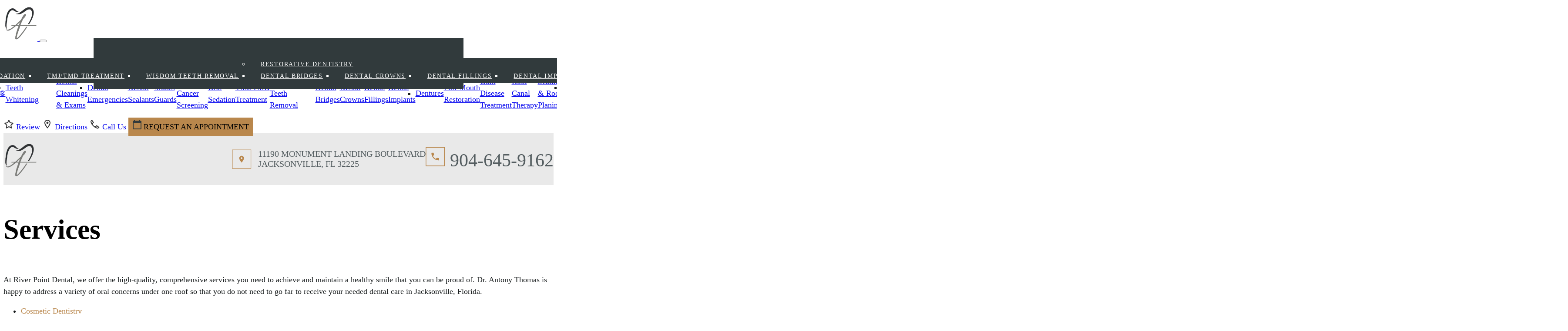

--- FILE ---
content_type: text/html; charset=UTF-8
request_url: https://www.drmashod.com/services/
body_size: 15426
content:
<!doctype html>
<html dir="ltr" lang="en-US" prefix="og: https://ogp.me/ns#">

<head>
	<meta charset="utf-8">
	<meta http-equiv="X-UA-Compatible" content="IE=edge">
	<title>Dental Care | Dentist in Jacksonville, FL</title>
	<meta name="viewport" content="width=device-width, initial-scale=1, maximum-scale=5">
	<meta name="revisit-after" content="7 days">
		<meta name="robots" content="index,follow">
	<link rel="pingback" href="https://c11130a2.dentalqoretemp.com/xmlrpc.php">
		<link rel="shortcut icon" href="/wp-content/themes/starter-1/favicon.ico">
	<link rel="apple-touch-icon" href="/wp-content/themes/starter-1/favicon.ico">
	<meta name="geo.region" content="US-FL" />
	<meta name="geo.placename" content="Jacksonville" />
	<meta name="geo.position" content=";" />
	<meta name="ICBM" content=", " />
	<meta property="og:image" content="/wp-content/themes/starter-1/images/headerlogo.png">
	<meta name="thumbnail" content="/wp-content/themes/starter-1/images/headerlogo.png">
	<meta property="og:type" content="website">
	<meta property="og:url" content="https://c11130a2.dentalqoretemp.com">
	<meta property="og:title" content="Dentist in Jacksonville, FL | Antony Thomas">
	<script>
		var wpPageID = "196";
		var parentPageID = "0";
		var wpParentThemeUrl = "/wp-content/themes/charlie";
		var wpChildThemeUrl = "/wp-content/themes/starter-1";
		var locations = [];
		var locationPhoneNum = [];
		var locationMaps = [];
	</script>
	
		<!-- All in One SEO 4.9.3 - aioseo.com -->
	<meta name="description" content="View our comprehensive dental services in Jacksonville, FL, and see which one is right for your smile. Come visit our dentist for your dental care!" />
	<meta name="robots" content="max-image-preview:large" />
	<link rel="canonical" href="https://c11130a2.dentalqoretemp.com/services/" />
	<meta name="generator" content="All in One SEO (AIOSEO) 4.9.3" />
		<meta property="og:locale" content="en_US" />
		<meta property="og:site_name" content="River Point Dental |" />
		<meta property="og:type" content="article" />
		<meta property="og:title" content="Dental Care | Dentist in Jacksonville, FL" />
		<meta property="og:description" content="View our comprehensive dental services in Jacksonville, FL, and see which one is right for your smile. Come visit our dentist for your dental care!" />
		<meta property="og:url" content="https://c11130a2.dentalqoretemp.com/services/" />
		<meta property="article:published_time" content="2023-05-10T14:38:25-06:00" />
		<meta property="article:modified_time" content="2023-05-10T14:38:25-06:00" />
		<meta name="twitter:card" content="summary_large_image" />
		<meta name="twitter:title" content="Dental Care | Dentist in Jacksonville, FL" />
		<meta name="twitter:description" content="View our comprehensive dental services in Jacksonville, FL, and see which one is right for your smile. Come visit our dentist for your dental care!" />
		<!-- All in One SEO -->

<link rel='dns-prefetch' href='//c11130a2.dentalqoretemp.com' />
<link rel="alternate" title="oEmbed (JSON)" type="application/json+oembed" href="https://c11130a2.dentalqoretemp.com/wp-json/oembed/1.0/embed?url=https%3A%2F%2Fc11130a2.dentalqoretemp.com%2Fservices%2F" />
<link rel="alternate" title="oEmbed (XML)" type="text/xml+oembed" href="https://c11130a2.dentalqoretemp.com/wp-json/oembed/1.0/embed?url=https%3A%2F%2Fc11130a2.dentalqoretemp.com%2Fservices%2F&#038;format=xml" />
<style id='wp-img-auto-sizes-contain-inline-css' type='text/css'>
img:is([sizes=auto i],[sizes^="auto," i]){contain-intrinsic-size:3000px 1500px}
/*# sourceURL=wp-img-auto-sizes-contain-inline-css */
</style>
<link rel='stylesheet' id='normalize-css' href='https://c11130a2.dentalqoretemp.com/wp-content/themes/charlie/libs/bp/css/utils/normalize.css' type='text/css' media='all' />
<link rel='stylesheet' id='bootstrap-grid-css' href='https://c11130a2.dentalqoretemp.com/wp-content/themes/charlie/libs/bootstrap4/css/bootstrap-grid.min.css' type='text/css' media='all' />
<link rel='stylesheet' id='bp-overrides-css' href='https://c11130a2.dentalqoretemp.com/wp-content/themes/charlie/libs/bp/css/overrides.css' type='text/css' media='all' />
<link rel='stylesheet' id='bp-animations-css' href='https://c11130a2.dentalqoretemp.com/wp-content/themes/charlie/libs/bp/css/animations.css' type='text/css' media='all' />
<link rel='stylesheet' id='bp-navigation-css' href='https://c11130a2.dentalqoretemp.com/wp-content/themes/charlie/libs/bp/css/controls/navigation.css' type='text/css' media='all' />
<link rel='stylesheet' id='bp-slideshow-css' href='https://c11130a2.dentalqoretemp.com/wp-content/themes/charlie/libs/bp/css/controls/slideshow.css' type='text/css' media='all' />
<link rel='stylesheet' id='bp-modal-css' href='https://c11130a2.dentalqoretemp.com/wp-content/themes/charlie/libs/bp/css/modals/modal.css' type='text/css' media='all' />
<link rel='stylesheet' id='bp-review-modal-css' href='https://c11130a2.dentalqoretemp.com/wp-content/themes/charlie/libs/bp/css/modals/review-modal.css' type='text/css' media='all' />
<link rel='stylesheet' id='bp-parent-style-css' href='https://c11130a2.dentalqoretemp.com/wp-content/themes/charlie/style.css' type='text/css' media='all' />
<link rel='stylesheet' id='slick-css' href='https://c11130a2.dentalqoretemp.com/wp-content/themes/charlie/libs/slick/slick.min.css' type='text/css' media='all' />
<link rel='stylesheet' id='starter-header-css' href='https://c11130a2.dentalqoretemp.com/wp-content/themes/charlie/libs/bp/css/starter-children/starter-header.css' type='text/css' media='all' />
<link rel='stylesheet' id='starter-footer-css' href='https://c11130a2.dentalqoretemp.com/wp-content/themes/charlie/libs/bp/css/starter-children/starter-footer.css' type='text/css' media='all' />
<link rel='stylesheet' id='bp-atf-css' href='https://c11130a2.dentalqoretemp.com/wp-content/themes/starter-1/css/atf.css' type='text/css' media='all' />
<link rel='stylesheet' id='bp-style-css' href='https://c11130a2.dentalqoretemp.com/wp-content/themes/starter-1/style.css' type='text/css' media='all' />
<link rel='stylesheet' id='bp-gallery-css' href='https://c11130a2.dentalqoretemp.com/wp-content/themes/charlie/libs/bp/css/controls/gallery.css' type='text/css' media='all' />
<link rel='stylesheet' id='bp-internal-css' href='https://c11130a2.dentalqoretemp.com/wp-content/themes/starter-1/css/internal.css' type='text/css' media='all' />
<style id='wp-emoji-styles-inline-css' type='text/css'>

	img.wp-smiley, img.emoji {
		display: inline !important;
		border: none !important;
		box-shadow: none !important;
		height: 1em !important;
		width: 1em !important;
		margin: 0 0.07em !important;
		vertical-align: -0.1em !important;
		background: none !important;
		padding: 0 !important;
	}
/*# sourceURL=wp-emoji-styles-inline-css */
</style>
<style id='classic-theme-styles-inline-css' type='text/css'>
/*! This file is auto-generated */
.wp-block-button__link{color:#fff;background-color:#32373c;border-radius:9999px;box-shadow:none;text-decoration:none;padding:calc(.667em + 2px) calc(1.333em + 2px);font-size:1.125em}.wp-block-file__button{background:#32373c;color:#fff;text-decoration:none}
/*# sourceURL=/wp-includes/css/classic-themes.min.css */
</style>
<script type="text/javascript" src="https://c11130a2.dentalqoretemp.com/wp-includes/js/jquery/jquery.min.js?ver=3.7.1" id="jquery-core-js"></script>
<script type="text/javascript" src="https://c11130a2.dentalqoretemp.com/wp-includes/js/jquery/jquery-migrate.min.js?ver=3.4.1" id="jquery-migrate-js"></script>
<link rel="https://api.w.org/" href="https://c11130a2.dentalqoretemp.com/wp-json/" /><link rel="alternate" title="JSON" type="application/json" href="https://c11130a2.dentalqoretemp.com/wp-json/wp/v2/pages/196" /><link rel="EditURI" type="application/rsd+xml" title="RSD" href="https://c11130a2.dentalqoretemp.com/xmlrpc.php?rsd" />
<meta name="generator" content="WordPress 6.9" />
<link rel='shortlink' href='https://c11130a2.dentalqoretemp.com/?p=196' />
<script>
	var template_url = "https://c11130a2.dentalqoretemp.com/wp-content/themes/charlie";
	var ajax_url = "https://c11130a2.dentalqoretemp.com/wp-admin/admin-ajax.php";
	var post_parent = '';
	var front_page = false;
</script>
			                <!-- Start Google Analytics GA4 Code added by Analytics plugin -->
                <!-- Google tag (gtag.js) -->
                <script async src="https://www.googletagmanager.com/gtag/js?id=G-BX76M55C97"></script>
                <script type="text/javascript">
                    window.dataLayer = window.dataLayer || [];
                    function gtag() { dataLayer.push(arguments); }
                    gtag('js', new Date());
                    gtag('config', 'G-BX76M55C97');
                        test=1000;
                        function deferAction(method) {
                            if (window.jQuery) {
                                method();
                            } else {
                                setTimeout(function() { deferAction(method) }, 50);
                            }
                        }
                        if (typeof wpParentThemeUrl === 'undefined' && typeof gtag === 'function')
                        {
                            GA4Tracking = function(event)
                        	{
                        		event = event.replace(/ /g,"_").toLowerCase();
                    			gtag('event', event);
                        	}
                            
                            
                        }
                        if (typeof GA4Tracking === 'function')
                        {
                            deferAction(function () {
                                jQuery("a[href^='tel:']").click(function()
                    			{
                    				GA4Tracking('Click to Call');
                    			});
                            });
                        }
                        
                </script>
                <!-- End Google Analytics GA4 Code added by Analytics plugin -->
                            <!-- Start Bing Webmaster Code added by Analytics plugin -->
            <meta name="msvalidate.01" content="6515310B7FBB088B0EA75EDBC3E7D4A2" />
            <!-- End Bing Webmaster Code added by Analytics plugin -->
            <style id='global-styles-inline-css' type='text/css'>
:root{--wp--preset--aspect-ratio--square: 1;--wp--preset--aspect-ratio--4-3: 4/3;--wp--preset--aspect-ratio--3-4: 3/4;--wp--preset--aspect-ratio--3-2: 3/2;--wp--preset--aspect-ratio--2-3: 2/3;--wp--preset--aspect-ratio--16-9: 16/9;--wp--preset--aspect-ratio--9-16: 9/16;--wp--preset--color--black: #000000;--wp--preset--color--cyan-bluish-gray: #abb8c3;--wp--preset--color--white: #ffffff;--wp--preset--color--pale-pink: #f78da7;--wp--preset--color--vivid-red: #cf2e2e;--wp--preset--color--luminous-vivid-orange: #ff6900;--wp--preset--color--luminous-vivid-amber: #fcb900;--wp--preset--color--light-green-cyan: #7bdcb5;--wp--preset--color--vivid-green-cyan: #00d084;--wp--preset--color--pale-cyan-blue: #8ed1fc;--wp--preset--color--vivid-cyan-blue: #0693e3;--wp--preset--color--vivid-purple: #9b51e0;--wp--preset--gradient--vivid-cyan-blue-to-vivid-purple: linear-gradient(135deg,rgb(6,147,227) 0%,rgb(155,81,224) 100%);--wp--preset--gradient--light-green-cyan-to-vivid-green-cyan: linear-gradient(135deg,rgb(122,220,180) 0%,rgb(0,208,130) 100%);--wp--preset--gradient--luminous-vivid-amber-to-luminous-vivid-orange: linear-gradient(135deg,rgb(252,185,0) 0%,rgb(255,105,0) 100%);--wp--preset--gradient--luminous-vivid-orange-to-vivid-red: linear-gradient(135deg,rgb(255,105,0) 0%,rgb(207,46,46) 100%);--wp--preset--gradient--very-light-gray-to-cyan-bluish-gray: linear-gradient(135deg,rgb(238,238,238) 0%,rgb(169,184,195) 100%);--wp--preset--gradient--cool-to-warm-spectrum: linear-gradient(135deg,rgb(74,234,220) 0%,rgb(151,120,209) 20%,rgb(207,42,186) 40%,rgb(238,44,130) 60%,rgb(251,105,98) 80%,rgb(254,248,76) 100%);--wp--preset--gradient--blush-light-purple: linear-gradient(135deg,rgb(255,206,236) 0%,rgb(152,150,240) 100%);--wp--preset--gradient--blush-bordeaux: linear-gradient(135deg,rgb(254,205,165) 0%,rgb(254,45,45) 50%,rgb(107,0,62) 100%);--wp--preset--gradient--luminous-dusk: linear-gradient(135deg,rgb(255,203,112) 0%,rgb(199,81,192) 50%,rgb(65,88,208) 100%);--wp--preset--gradient--pale-ocean: linear-gradient(135deg,rgb(255,245,203) 0%,rgb(182,227,212) 50%,rgb(51,167,181) 100%);--wp--preset--gradient--electric-grass: linear-gradient(135deg,rgb(202,248,128) 0%,rgb(113,206,126) 100%);--wp--preset--gradient--midnight: linear-gradient(135deg,rgb(2,3,129) 0%,rgb(40,116,252) 100%);--wp--preset--font-size--small: 13px;--wp--preset--font-size--medium: 20px;--wp--preset--font-size--large: 36px;--wp--preset--font-size--x-large: 42px;--wp--preset--spacing--20: 0.44rem;--wp--preset--spacing--30: 0.67rem;--wp--preset--spacing--40: 1rem;--wp--preset--spacing--50: 1.5rem;--wp--preset--spacing--60: 2.25rem;--wp--preset--spacing--70: 3.38rem;--wp--preset--spacing--80: 5.06rem;--wp--preset--shadow--natural: 6px 6px 9px rgba(0, 0, 0, 0.2);--wp--preset--shadow--deep: 12px 12px 50px rgba(0, 0, 0, 0.4);--wp--preset--shadow--sharp: 6px 6px 0px rgba(0, 0, 0, 0.2);--wp--preset--shadow--outlined: 6px 6px 0px -3px rgb(255, 255, 255), 6px 6px rgb(0, 0, 0);--wp--preset--shadow--crisp: 6px 6px 0px rgb(0, 0, 0);}:where(.is-layout-flex){gap: 0.5em;}:where(.is-layout-grid){gap: 0.5em;}body .is-layout-flex{display: flex;}.is-layout-flex{flex-wrap: wrap;align-items: center;}.is-layout-flex > :is(*, div){margin: 0;}body .is-layout-grid{display: grid;}.is-layout-grid > :is(*, div){margin: 0;}:where(.wp-block-columns.is-layout-flex){gap: 2em;}:where(.wp-block-columns.is-layout-grid){gap: 2em;}:where(.wp-block-post-template.is-layout-flex){gap: 1.25em;}:where(.wp-block-post-template.is-layout-grid){gap: 1.25em;}.has-black-color{color: var(--wp--preset--color--black) !important;}.has-cyan-bluish-gray-color{color: var(--wp--preset--color--cyan-bluish-gray) !important;}.has-white-color{color: var(--wp--preset--color--white) !important;}.has-pale-pink-color{color: var(--wp--preset--color--pale-pink) !important;}.has-vivid-red-color{color: var(--wp--preset--color--vivid-red) !important;}.has-luminous-vivid-orange-color{color: var(--wp--preset--color--luminous-vivid-orange) !important;}.has-luminous-vivid-amber-color{color: var(--wp--preset--color--luminous-vivid-amber) !important;}.has-light-green-cyan-color{color: var(--wp--preset--color--light-green-cyan) !important;}.has-vivid-green-cyan-color{color: var(--wp--preset--color--vivid-green-cyan) !important;}.has-pale-cyan-blue-color{color: var(--wp--preset--color--pale-cyan-blue) !important;}.has-vivid-cyan-blue-color{color: var(--wp--preset--color--vivid-cyan-blue) !important;}.has-vivid-purple-color{color: var(--wp--preset--color--vivid-purple) !important;}.has-black-background-color{background-color: var(--wp--preset--color--black) !important;}.has-cyan-bluish-gray-background-color{background-color: var(--wp--preset--color--cyan-bluish-gray) !important;}.has-white-background-color{background-color: var(--wp--preset--color--white) !important;}.has-pale-pink-background-color{background-color: var(--wp--preset--color--pale-pink) !important;}.has-vivid-red-background-color{background-color: var(--wp--preset--color--vivid-red) !important;}.has-luminous-vivid-orange-background-color{background-color: var(--wp--preset--color--luminous-vivid-orange) !important;}.has-luminous-vivid-amber-background-color{background-color: var(--wp--preset--color--luminous-vivid-amber) !important;}.has-light-green-cyan-background-color{background-color: var(--wp--preset--color--light-green-cyan) !important;}.has-vivid-green-cyan-background-color{background-color: var(--wp--preset--color--vivid-green-cyan) !important;}.has-pale-cyan-blue-background-color{background-color: var(--wp--preset--color--pale-cyan-blue) !important;}.has-vivid-cyan-blue-background-color{background-color: var(--wp--preset--color--vivid-cyan-blue) !important;}.has-vivid-purple-background-color{background-color: var(--wp--preset--color--vivid-purple) !important;}.has-black-border-color{border-color: var(--wp--preset--color--black) !important;}.has-cyan-bluish-gray-border-color{border-color: var(--wp--preset--color--cyan-bluish-gray) !important;}.has-white-border-color{border-color: var(--wp--preset--color--white) !important;}.has-pale-pink-border-color{border-color: var(--wp--preset--color--pale-pink) !important;}.has-vivid-red-border-color{border-color: var(--wp--preset--color--vivid-red) !important;}.has-luminous-vivid-orange-border-color{border-color: var(--wp--preset--color--luminous-vivid-orange) !important;}.has-luminous-vivid-amber-border-color{border-color: var(--wp--preset--color--luminous-vivid-amber) !important;}.has-light-green-cyan-border-color{border-color: var(--wp--preset--color--light-green-cyan) !important;}.has-vivid-green-cyan-border-color{border-color: var(--wp--preset--color--vivid-green-cyan) !important;}.has-pale-cyan-blue-border-color{border-color: var(--wp--preset--color--pale-cyan-blue) !important;}.has-vivid-cyan-blue-border-color{border-color: var(--wp--preset--color--vivid-cyan-blue) !important;}.has-vivid-purple-border-color{border-color: var(--wp--preset--color--vivid-purple) !important;}.has-vivid-cyan-blue-to-vivid-purple-gradient-background{background: var(--wp--preset--gradient--vivid-cyan-blue-to-vivid-purple) !important;}.has-light-green-cyan-to-vivid-green-cyan-gradient-background{background: var(--wp--preset--gradient--light-green-cyan-to-vivid-green-cyan) !important;}.has-luminous-vivid-amber-to-luminous-vivid-orange-gradient-background{background: var(--wp--preset--gradient--luminous-vivid-amber-to-luminous-vivid-orange) !important;}.has-luminous-vivid-orange-to-vivid-red-gradient-background{background: var(--wp--preset--gradient--luminous-vivid-orange-to-vivid-red) !important;}.has-very-light-gray-to-cyan-bluish-gray-gradient-background{background: var(--wp--preset--gradient--very-light-gray-to-cyan-bluish-gray) !important;}.has-cool-to-warm-spectrum-gradient-background{background: var(--wp--preset--gradient--cool-to-warm-spectrum) !important;}.has-blush-light-purple-gradient-background{background: var(--wp--preset--gradient--blush-light-purple) !important;}.has-blush-bordeaux-gradient-background{background: var(--wp--preset--gradient--blush-bordeaux) !important;}.has-luminous-dusk-gradient-background{background: var(--wp--preset--gradient--luminous-dusk) !important;}.has-pale-ocean-gradient-background{background: var(--wp--preset--gradient--pale-ocean) !important;}.has-electric-grass-gradient-background{background: var(--wp--preset--gradient--electric-grass) !important;}.has-midnight-gradient-background{background: var(--wp--preset--gradient--midnight) !important;}.has-small-font-size{font-size: var(--wp--preset--font-size--small) !important;}.has-medium-font-size{font-size: var(--wp--preset--font-size--medium) !important;}.has-large-font-size{font-size: var(--wp--preset--font-size--large) !important;}.has-x-large-font-size{font-size: var(--wp--preset--font-size--x-large) !important;}
/*# sourceURL=global-styles-inline-css */
</style>
</head>

<body class="wp-singular page-template-default page page-id-196 page-parent wp-theme-charlie wp-child-theme-starter-1 starter-1 internal-page">
                <!-- Google Tag Manager (noscript) -->
                <noscript><iframe src="https://www.googletagmanager.com/ns.html?id=G-BX76M55C97"
                height="0" width="0" style="display:none;visibility:hidden"></iframe></noscript>
                <!-- End Google Tag Manager (noscript) -->
                	<script>
		"use strict";

		var nextGenImages = false;

		var hasWebP = function() {
			var body = document.body;
			var uri = '[data-uri]',
				img = new window.Image();
			img.onload = function() {
				body.classList.add('webp');
				nextGenImages = true;
			};
			img.onerror = function() {
				body.classList.add('no-webp');
			};
			img.src = uri;
		};

		hasWebP();
	</script>
	<div id="wrapper">
		<main class="main-container">
			<header class="mobile-nav" id="mobile-navbar">
				<a class="mobile-logo" href="https://c11130a2.dentalqoretemp.com">
					<picture>
						<source srcset="/wp-content/themes/starter-1/images/headerlogo.webp" type="image/webp">
						<source srcset="/wp-content/themes/starter-1/images/headerlogo.png" type="image/png">
						<img alt="logo" src="/wp-content/themes/starter-1/images/headerlogo.png">
					</picture>
				</a>
				<button type="button" class="main-nav-toggle mobile-icon transition" id="main-nav-toggle" aria-label="Toggle mobile menu">
					<span></span>
					<span></span>
					<span></span>
				</button>
				<div class="row-fluid main-dropdown-container transition" id="main-nav-container">
					<div id="nav-scroll-container" class="nav-scroll-container">
						<div class="group-nav-container">
							<nav class="main-nav-container"><ul id="menu-main-menu" class="nav"><li id="menu-item-263" class="menu-item menu-item-type-post_type menu-item-object-page menu-item-home menu-item-263"><a href="https://c11130a2.dentalqoretemp.com/">Home</a></li>
<li id="menu-item-264" class="menu-item menu-item-type-post_type menu-item-object-page menu-item-264"><a href="https://c11130a2.dentalqoretemp.com/about/">About</a></li>
<li id="menu-item-265" class="menu-item menu-item-type-post_type menu-item-object-page current-menu-item page_item page-item-196 current_page_item menu-item-has-children menu-item-265 active"><a href="https://c11130a2.dentalqoretemp.com/services/" aria-current="page">Services</a>
<ul class="sub-menu">
	<li id="menu-item-266" class="menu-item menu-item-type-post_type menu-item-object-page menu-item-has-children menu-item-266"><a href="https://c11130a2.dentalqoretemp.com/services/cosmetic-dentistry/">Cosmetic Dentistry</a>
	<ul class="sub-menu">
		<li id="menu-item-267" class="menu-item menu-item-type-post_type menu-item-object-page menu-item-267"><a href="https://c11130a2.dentalqoretemp.com/services/cosmetic-dentistry/dental-bonding/">Dental Bonding</a></li>
		<li id="menu-item-268" class="menu-item menu-item-type-post_type menu-item-object-page menu-item-268"><a href="https://c11130a2.dentalqoretemp.com/services/cosmetic-dentistry/dental-veneers/">Dental Veneers</a></li>
		<li id="menu-item-269" class="menu-item menu-item-type-post_type menu-item-object-page menu-item-269"><a href="https://c11130a2.dentalqoretemp.com/services/cosmetic-dentistry/invisalign/">Invisalign®</a></li>
		<li id="menu-item-270" class="menu-item menu-item-type-post_type menu-item-object-page menu-item-270"><a href="https://c11130a2.dentalqoretemp.com/services/cosmetic-dentistry/teeth-whitening/">Teeth Whitening</a></li>
	</ul>
</li>
	<li id="menu-item-271" class="menu-item menu-item-type-post_type menu-item-object-page menu-item-has-children menu-item-271"><a href="https://c11130a2.dentalqoretemp.com/services/general-family-dentistry/">General &#038; Family Dentistry</a>
	<ul class="sub-menu">
		<li id="menu-item-272" class="menu-item menu-item-type-post_type menu-item-object-page menu-item-272"><a href="https://c11130a2.dentalqoretemp.com/services/general-family-dentistry/dental-cleanings-exams/">Dental Cleanings &#038; Exams</a></li>
		<li id="menu-item-273" class="menu-item menu-item-type-post_type menu-item-object-page menu-item-273"><a href="https://c11130a2.dentalqoretemp.com/services/general-family-dentistry/dental-emergencies/">Dental Emergencies</a></li>
		<li id="menu-item-274" class="menu-item menu-item-type-post_type menu-item-object-page menu-item-274"><a href="https://c11130a2.dentalqoretemp.com/services/general-family-dentistry/dental-sealants/">Dental Sealants</a></li>
		<li id="menu-item-275" class="menu-item menu-item-type-post_type menu-item-object-page menu-item-275"><a href="https://c11130a2.dentalqoretemp.com/services/general-family-dentistry/mouth-guards/">Mouth Guards</a></li>
		<li id="menu-item-276" class="menu-item menu-item-type-post_type menu-item-object-page menu-item-276"><a href="https://c11130a2.dentalqoretemp.com/services/general-family-dentistry/oral-cancer-screening/">Oral Cancer Screening</a></li>
		<li id="menu-item-277" class="menu-item menu-item-type-post_type menu-item-object-page menu-item-277"><a href="https://c11130a2.dentalqoretemp.com/services/general-family-dentistry/oral-sedation/">Oral Sedation</a></li>
		<li id="menu-item-278" class="menu-item menu-item-type-post_type menu-item-object-page menu-item-278"><a href="https://c11130a2.dentalqoretemp.com/services/general-family-dentistry/tmj-tmd-treatment/">TMJ/TMD Treatment</a></li>
		<li id="menu-item-279" class="menu-item menu-item-type-post_type menu-item-object-page menu-item-279"><a href="https://c11130a2.dentalqoretemp.com/services/general-family-dentistry/wisdom-teeth-removal/">Wisdom Teeth Removal</a></li>
	</ul>
</li>
	<li id="menu-item-280" class="menu-item menu-item-type-post_type menu-item-object-page menu-item-has-children menu-item-280"><a href="https://c11130a2.dentalqoretemp.com/services/restorative-dentistry/">Restorative Dentistry</a>
	<ul class="sub-menu">
		<li id="menu-item-281" class="menu-item menu-item-type-post_type menu-item-object-page menu-item-281"><a href="https://c11130a2.dentalqoretemp.com/services/restorative-dentistry/dental-bridges/">Dental Bridges</a></li>
		<li id="menu-item-282" class="menu-item menu-item-type-post_type menu-item-object-page menu-item-282"><a href="https://c11130a2.dentalqoretemp.com/services/restorative-dentistry/dental-crowns/">Dental Crowns</a></li>
		<li id="menu-item-283" class="menu-item menu-item-type-post_type menu-item-object-page menu-item-283"><a href="https://c11130a2.dentalqoretemp.com/services/restorative-dentistry/dental-fillings/">Dental Fillings</a></li>
		<li id="menu-item-284" class="menu-item menu-item-type-post_type menu-item-object-page menu-item-284"><a href="https://c11130a2.dentalqoretemp.com/services/restorative-dentistry/dental-implants/">Dental Implants</a></li>
		<li id="menu-item-285" class="menu-item menu-item-type-post_type menu-item-object-page menu-item-285"><a href="https://c11130a2.dentalqoretemp.com/services/restorative-dentistry/dentures/">Dentures</a></li>
		<li id="menu-item-286" class="menu-item menu-item-type-post_type menu-item-object-page menu-item-286"><a href="https://c11130a2.dentalqoretemp.com/services/restorative-dentistry/full-mouth-restoration/">Full-Mouth Restoration</a></li>
		<li id="menu-item-287" class="menu-item menu-item-type-post_type menu-item-object-page menu-item-287"><a href="https://c11130a2.dentalqoretemp.com/services/restorative-dentistry/gum-disease-treatment/">Gum Disease Treatment</a></li>
		<li id="menu-item-288" class="menu-item menu-item-type-post_type menu-item-object-page menu-item-288"><a href="https://c11130a2.dentalqoretemp.com/services/restorative-dentistry/root-canal-therapy/">Root Canal Therapy</a></li>
		<li id="menu-item-289" class="menu-item menu-item-type-post_type menu-item-object-page menu-item-289"><a href="https://c11130a2.dentalqoretemp.com/services/restorative-dentistry/scaling-root-planing/">Scaling &#038; Root Planing</a></li>
		<li id="menu-item-290" class="menu-item menu-item-type-post_type menu-item-object-page menu-item-290"><a href="https://c11130a2.dentalqoretemp.com/services/restorative-dentistry/tooth-extractions/">Tooth Extractions</a></li>
	</ul>
</li>
</ul>
</li>
<li id="menu-item-291" class="menu-item menu-item-type-post_type menu-item-object-page menu-item-has-children menu-item-291"><a href="https://c11130a2.dentalqoretemp.com/patient-resources/">Patient Resources</a>
<ul class="sub-menu">
	<li id="menu-item-292" class="menu-item menu-item-type-post_type menu-item-object-page menu-item-292"><a href="https://c11130a2.dentalqoretemp.com/patient-resources/financial-options/">Financial Options</a></li>
	<li id="menu-item-293" class="menu-item menu-item-type-post_type menu-item-object-page menu-item-293"><a href="https://c11130a2.dentalqoretemp.com/patient-resources/patient-forms/">Patient Forms</a></li>
	<li id="menu-item-294" class="menu-item menu-item-type-post_type menu-item-object-page menu-item-294"><a href="https://c11130a2.dentalqoretemp.com/patient-resources/reviews/">Reviews</a></li>
	<li id="menu-item-295" class="menu-item menu-item-type-post_type menu-item-object-page menu-item-295"><a href="https://c11130a2.dentalqoretemp.com/patient-resources/first-visit/">First Visit</a></li>
</ul>
</li>
<li id="menu-item-296" class="menu-item menu-item-type-post_type menu-item-object-page menu-item-296"><a href="https://c11130a2.dentalqoretemp.com/contact/">Contact</a></li>
</ul></nav>						</div>
					</div>
					<div id="bottom-button-container" class="bottom-button-container">
						<a class="mobile-icon transition" href="#" data-toggle="modal" data-modal="LeaveReviewForm" aria-label="Leave a review form">
							<svg width="24" height="24" viewBox="0 0 24 24" fill="none" xmlns="http://www.w3.org/2000/svg">
								<path d="M12.412 17.844L6.595 20.902L7.706 14.425L3 9.838L9.504 8.893L12.412 3L15.32 8.893L21.824 9.838L17.118 14.425L18.229 20.902L12.412 17.844Z" stroke="#363636" stroke-width="2" stroke-linecap="round" stroke-linejoin="round" />
							</svg>
							Review
						</a>
						<a class="mobile-icon transition" target="_blank" href="https://goo.gl/maps/Kj1doNZ9EQouWAvk8" aria-label="Google maps link">
							<svg width="24" height="24" viewBox="0 0 24 24" fill="none" xmlns="http://www.w3.org/2000/svg">
								<path d="M12 2C8.13 2 5 5.13 5 9C5 14.25 12 22 12 22C12 22 19 14.25 19 9C19 5.13 15.87 2 12 2ZM7 9C7 6.24 9.24 4 12 4C14.76 4 17 6.24 17 9C17 11.88 14.12 16.19 12 18.88C9.92 16.21 7 11.85 7 9Z" fill="#363636" />
								<path d="M12 11.5C13.3807 11.5 14.5 10.3807 14.5 9C14.5 7.61929 13.3807 6.5 12 6.5C10.6193 6.5 9.5 7.61929 9.5 9C9.5 10.3807 10.6193 11.5 12 11.5Z" fill="#363636" />
							</svg>
							Directions
						</a>
						<a class="mobile-icon transition" href="tel:904-645-9162" aria-label="Call our office">
							<svg width="24" height="24" viewBox="0 0 24 24" fill="none" xmlns="http://www.w3.org/2000/svg">
								<path d="M12.9105 18.7536L16.0673 15.5967L21.2843 19.2353L20.114 20.4056C19.3345 21.1851 18.1903 21.4743 17.134 21.1587C13.9048 20.194 11.0039 18.4254 8.4314 15.8529C5.8589 13.2804 4.0903 10.3796 3.12561 7.15034C2.81004 6.09406 3.09923 4.94981 3.87875 4.17029L5.04905 3L8.68764 8.21702L5.53078 11.3739" stroke="#363636" stroke-width="2" stroke-linecap="round" stroke-linejoin="round" />
							</svg>
							Call Us
						</a>
						<a data-modal="ModalAppointmentRequest" class="main-btn mobile-icon transition" aria-label="Request an appointment form">
							<svg width="20" height="22" viewBox="0 0 20 22" fill="none" xmlns="http://www.w3.org/2000/svg">
								<path d="M18 2H17V0H15V2H5V0H3V2H2C0.9 2 0 2.9 0 4V20C0 21.1 0.9 22 2 22H18C19.1 22 20 21.1 20 20V4C20 2.9 19.1 2 18 2ZM18 20H2V7H18V20Z" fill="#313A3C" />
							</svg>
							Request An Appointment
						</a>
					</div>
				</div>
			</header>


			<div class="toolbar">
				<div class="container">
					<a class="logo" href="https://c11130a2.dentalqoretemp.com">
						 <picture>
							<source srcset="/wp-content/themes/starter-1/images/headerlogo.webp" type="image/webp">
							<source srcset="/wp-content/themes/starter-1/images/headerlogo.png" type="image/png">
							<img alt="logo" src="/wp-content/themes/starter-1/images/headerlogo.png">
						</picture> 
					</a>
					<p class="contact-info">
						<a href="https://goo.gl/maps/Kj1doNZ9EQouWAvk8" target="_blank" class="address">
							<svg width="47" viewBox="0 0 47 47" fill="none" xmlns="http://www.w3.org/2000/svg">
								<rect x="0.857235" y="1.16339" width="44.6733" height="44.6733" fill="#E9E9E9" />
								<path d="M23.1939 15.3889C20.0549 15.3889 17.5161 17.9277 17.5161 21.0667C17.5161 25.325 23.1939 31.6111 23.1939 31.6111C23.1939 31.6111 28.8717 25.325 28.8717 21.0667C28.8717 17.9277 26.3329 15.3889 23.1939 15.3889ZM23.1939 23.0945C22.0746 23.0945 21.1661 22.186 21.1661 21.0667C21.1661 19.9474 22.0746 19.0389 23.1939 19.0389C24.3132 19.0389 25.2217 19.9474 25.2217 21.0667C25.2217 22.186 24.3132 23.0945 23.1939 23.0945Z" fill="#B9874C" />
								<rect x="0.857235" y="1.16339" width="44.6733" height="44.6733" stroke="#B9874C" stroke-width="1.21667" />
							</svg>
							<span>11190 Monument Landing Boulevard<br>
Jacksonville, FL  32225</span>
						</a>
						<a class="phone transition" href="tel:904-645-9162">
							<svg width="47" viewBox="0 0 47 47" fill="none" xmlns="http://www.w3.org/2000/svg">
								<rect x="0.903734" y="1.32024" width="44.3594" height="44.3594" fill="#E9E9E9" />
								<path d="M17.5972 22.2661C19.0656 25.152 21.4314 27.5076 24.3174 28.9863L26.5608 26.7428C26.8362 26.4675 27.2441 26.3757 27.601 26.498C28.7431 26.8754 29.977 27.0793 31.2415 27.0793C31.8024 27.0793 32.2613 27.5382 32.2613 28.0991V31.658C32.2613 32.2189 31.8024 32.6778 31.2415 32.6778C21.666 32.6778 13.9056 24.9174 13.9056 15.3419C13.9056 14.781 14.3645 14.3221 14.9254 14.3221H18.4945C19.0554 14.3221 19.5143 14.781 19.5143 15.3419C19.5143 16.6166 19.7183 17.8403 20.0956 18.9824C20.2077 19.3394 20.1262 19.7371 19.8406 20.0226L17.5972 22.2661Z" fill="#B9874C" />
								<rect x="0.903734" y="1.32024" width="44.3594" height="44.3594" stroke="#B9874C" stroke-width="1.52964" />
							</svg>
							<span>904-645-9162</span>
						</a>
					</p>
				</div>
			</div>
			<div class="headerarea">
				<div class="container">
					<div class="menu-container center">
						<div class="navarea hidden-md-down">
							<div class="navbar">
								<nav class="main-nav-container"><ul id="menu-main-menu-1" class="nav"><li class="menu-item menu-item-type-post_type menu-item-object-page menu-item-home menu-item-263"><a href="https://c11130a2.dentalqoretemp.com/">Home</a></li>
<li class="menu-item menu-item-type-post_type menu-item-object-page menu-item-264"><a href="https://c11130a2.dentalqoretemp.com/about/">About</a></li>
<li class="menu-item menu-item-type-post_type menu-item-object-page current-menu-item page_item page-item-196 current_page_item menu-item-has-children menu-item-265 active"><a href="https://c11130a2.dentalqoretemp.com/services/" aria-current="page">Services</a>
<ul class="sub-menu">
	<li class="menu-item menu-item-type-post_type menu-item-object-page menu-item-has-children menu-item-266"><a href="https://c11130a2.dentalqoretemp.com/services/cosmetic-dentistry/">Cosmetic Dentistry</a>
	<ul class="sub-menu">
		<li class="menu-item menu-item-type-post_type menu-item-object-page menu-item-267"><a href="https://c11130a2.dentalqoretemp.com/services/cosmetic-dentistry/dental-bonding/">Dental Bonding</a></li>
		<li class="menu-item menu-item-type-post_type menu-item-object-page menu-item-268"><a href="https://c11130a2.dentalqoretemp.com/services/cosmetic-dentistry/dental-veneers/">Dental Veneers</a></li>
		<li class="menu-item menu-item-type-post_type menu-item-object-page menu-item-269"><a href="https://c11130a2.dentalqoretemp.com/services/cosmetic-dentistry/invisalign/">Invisalign®</a></li>
		<li class="menu-item menu-item-type-post_type menu-item-object-page menu-item-270"><a href="https://c11130a2.dentalqoretemp.com/services/cosmetic-dentistry/teeth-whitening/">Teeth Whitening</a></li>
	</ul>
</li>
	<li class="menu-item menu-item-type-post_type menu-item-object-page menu-item-has-children menu-item-271"><a href="https://c11130a2.dentalqoretemp.com/services/general-family-dentistry/">General &#038; Family Dentistry</a>
	<ul class="sub-menu">
		<li class="menu-item menu-item-type-post_type menu-item-object-page menu-item-272"><a href="https://c11130a2.dentalqoretemp.com/services/general-family-dentistry/dental-cleanings-exams/">Dental Cleanings &#038; Exams</a></li>
		<li class="menu-item menu-item-type-post_type menu-item-object-page menu-item-273"><a href="https://c11130a2.dentalqoretemp.com/services/general-family-dentistry/dental-emergencies/">Dental Emergencies</a></li>
		<li class="menu-item menu-item-type-post_type menu-item-object-page menu-item-274"><a href="https://c11130a2.dentalqoretemp.com/services/general-family-dentistry/dental-sealants/">Dental Sealants</a></li>
		<li class="menu-item menu-item-type-post_type menu-item-object-page menu-item-275"><a href="https://c11130a2.dentalqoretemp.com/services/general-family-dentistry/mouth-guards/">Mouth Guards</a></li>
		<li class="menu-item menu-item-type-post_type menu-item-object-page menu-item-276"><a href="https://c11130a2.dentalqoretemp.com/services/general-family-dentistry/oral-cancer-screening/">Oral Cancer Screening</a></li>
		<li class="menu-item menu-item-type-post_type menu-item-object-page menu-item-277"><a href="https://c11130a2.dentalqoretemp.com/services/general-family-dentistry/oral-sedation/">Oral Sedation</a></li>
		<li class="menu-item menu-item-type-post_type menu-item-object-page menu-item-278"><a href="https://c11130a2.dentalqoretemp.com/services/general-family-dentistry/tmj-tmd-treatment/">TMJ/TMD Treatment</a></li>
		<li class="menu-item menu-item-type-post_type menu-item-object-page menu-item-279"><a href="https://c11130a2.dentalqoretemp.com/services/general-family-dentistry/wisdom-teeth-removal/">Wisdom Teeth Removal</a></li>
	</ul>
</li>
	<li class="menu-item menu-item-type-post_type menu-item-object-page menu-item-has-children menu-item-280"><a href="https://c11130a2.dentalqoretemp.com/services/restorative-dentistry/">Restorative Dentistry</a>
	<ul class="sub-menu">
		<li class="menu-item menu-item-type-post_type menu-item-object-page menu-item-281"><a href="https://c11130a2.dentalqoretemp.com/services/restorative-dentistry/dental-bridges/">Dental Bridges</a></li>
		<li class="menu-item menu-item-type-post_type menu-item-object-page menu-item-282"><a href="https://c11130a2.dentalqoretemp.com/services/restorative-dentistry/dental-crowns/">Dental Crowns</a></li>
		<li class="menu-item menu-item-type-post_type menu-item-object-page menu-item-283"><a href="https://c11130a2.dentalqoretemp.com/services/restorative-dentistry/dental-fillings/">Dental Fillings</a></li>
		<li class="menu-item menu-item-type-post_type menu-item-object-page menu-item-284"><a href="https://c11130a2.dentalqoretemp.com/services/restorative-dentistry/dental-implants/">Dental Implants</a></li>
		<li class="menu-item menu-item-type-post_type menu-item-object-page menu-item-285"><a href="https://c11130a2.dentalqoretemp.com/services/restorative-dentistry/dentures/">Dentures</a></li>
		<li class="menu-item menu-item-type-post_type menu-item-object-page menu-item-286"><a href="https://c11130a2.dentalqoretemp.com/services/restorative-dentistry/full-mouth-restoration/">Full-Mouth Restoration</a></li>
		<li class="menu-item menu-item-type-post_type menu-item-object-page menu-item-287"><a href="https://c11130a2.dentalqoretemp.com/services/restorative-dentistry/gum-disease-treatment/">Gum Disease Treatment</a></li>
		<li class="menu-item menu-item-type-post_type menu-item-object-page menu-item-288"><a href="https://c11130a2.dentalqoretemp.com/services/restorative-dentistry/root-canal-therapy/">Root Canal Therapy</a></li>
		<li class="menu-item menu-item-type-post_type menu-item-object-page menu-item-289"><a href="https://c11130a2.dentalqoretemp.com/services/restorative-dentistry/scaling-root-planing/">Scaling &#038; Root Planing</a></li>
		<li class="menu-item menu-item-type-post_type menu-item-object-page menu-item-290"><a href="https://c11130a2.dentalqoretemp.com/services/restorative-dentistry/tooth-extractions/">Tooth Extractions</a></li>
	</ul>
</li>
</ul>
</li>
<li class="menu-item menu-item-type-post_type menu-item-object-page menu-item-has-children menu-item-291"><a href="https://c11130a2.dentalqoretemp.com/patient-resources/">Patient Resources</a>
<ul class="sub-menu">
	<li class="menu-item menu-item-type-post_type menu-item-object-page menu-item-292"><a href="https://c11130a2.dentalqoretemp.com/patient-resources/financial-options/">Financial Options</a></li>
	<li class="menu-item menu-item-type-post_type menu-item-object-page menu-item-293"><a href="https://c11130a2.dentalqoretemp.com/patient-resources/patient-forms/">Patient Forms</a></li>
	<li class="menu-item menu-item-type-post_type menu-item-object-page menu-item-294"><a href="https://c11130a2.dentalqoretemp.com/patient-resources/reviews/">Reviews</a></li>
	<li class="menu-item menu-item-type-post_type menu-item-object-page menu-item-295"><a href="https://c11130a2.dentalqoretemp.com/patient-resources/first-visit/">First Visit</a></li>
</ul>
</li>
<li class="menu-item menu-item-type-post_type menu-item-object-page menu-item-296"><a href="https://c11130a2.dentalqoretemp.com/contact/">Contact</a></li>
</ul></nav>							</div>
						</div>
					</div>
				</div>
			</div>
			
			<section class="contentarea min-80">
	<div class="container">
		<div class="main-content">
								<div class="row">
						<article id="post-196" class="col-12 col-lg-8">
							<h1 class="page-title">
								Services															</h1>
							<div class="post_content clearfix">
								<p>At River Point Dental, we offer the high-quality, comprehensive services you need to achieve and maintain a healthy smile that you can be proud of. Dr. Antony Thomas is happy to address a variety of oral concerns under one roof so that you do not need to go far to receive your needed dental care in Jacksonville, Florida.</p>
<p><ul><li class="page_item page-item-198 page_item_has_children"><a href="https://c11130a2.dentalqoretemp.com/services/cosmetic-dentistry/">Cosmetic Dentistry</a>
<ul class='children'>
	<li class="page_item page-item-200"><a href="https://c11130a2.dentalqoretemp.com/services/cosmetic-dentistry/dental-bonding/">Dental Bonding</a></li>
	<li class="page_item page-item-202"><a href="https://c11130a2.dentalqoretemp.com/services/cosmetic-dentistry/dental-veneers/">Dental Veneers</a></li>
	<li class="page_item page-item-204"><a href="https://c11130a2.dentalqoretemp.com/services/cosmetic-dentistry/invisalign/">Invisalign®</a></li>
	<li class="page_item page-item-206"><a href="https://c11130a2.dentalqoretemp.com/services/cosmetic-dentistry/teeth-whitening/">Teeth Whitening</a></li>
</ul>
</li>
<li class="page_item page-item-208 page_item_has_children"><a href="https://c11130a2.dentalqoretemp.com/services/general-family-dentistry/">General &#038; Family Dentistry</a>
<ul class='children'>
	<li class="page_item page-item-210"><a href="https://c11130a2.dentalqoretemp.com/services/general-family-dentistry/dental-cleanings-exams/">Dental Cleanings &#038; Exams</a></li>
	<li class="page_item page-item-212"><a href="https://c11130a2.dentalqoretemp.com/services/general-family-dentistry/dental-emergencies/">Dental Emergencies</a></li>
	<li class="page_item page-item-214"><a href="https://c11130a2.dentalqoretemp.com/services/general-family-dentistry/dental-sealants/">Dental Sealants</a></li>
	<li class="page_item page-item-216"><a href="https://c11130a2.dentalqoretemp.com/services/general-family-dentistry/mouth-guards/">Mouth Guards</a></li>
	<li class="page_item page-item-218"><a href="https://c11130a2.dentalqoretemp.com/services/general-family-dentistry/oral-cancer-screening/">Oral Cancer Screening</a></li>
	<li class="page_item page-item-220"><a href="https://c11130a2.dentalqoretemp.com/services/general-family-dentistry/oral-sedation/">Oral Sedation</a></li>
	<li class="page_item page-item-222"><a href="https://c11130a2.dentalqoretemp.com/services/general-family-dentistry/tmj-tmd-treatment/">TMJ/TMD Treatment</a></li>
	<li class="page_item page-item-224"><a href="https://c11130a2.dentalqoretemp.com/services/general-family-dentistry/wisdom-teeth-removal/">Wisdom Teeth Removal</a></li>
</ul>
</li>
<li class="page_item page-item-226 page_item_has_children"><a href="https://c11130a2.dentalqoretemp.com/services/restorative-dentistry/">Restorative Dentistry</a>
<ul class='children'>
	<li class="page_item page-item-228"><a href="https://c11130a2.dentalqoretemp.com/services/restorative-dentistry/dental-bridges/">Dental Bridges</a></li>
	<li class="page_item page-item-230"><a href="https://c11130a2.dentalqoretemp.com/services/restorative-dentistry/dental-crowns/">Dental Crowns</a></li>
	<li class="page_item page-item-232"><a href="https://c11130a2.dentalqoretemp.com/services/restorative-dentistry/dental-fillings/">Dental Fillings</a></li>
	<li class="page_item page-item-234"><a href="https://c11130a2.dentalqoretemp.com/services/restorative-dentistry/dental-implants/">Dental Implants</a></li>
	<li class="page_item page-item-237"><a href="https://c11130a2.dentalqoretemp.com/services/restorative-dentistry/dentures/">Dentures</a></li>
	<li class="page_item page-item-239"><a href="https://c11130a2.dentalqoretemp.com/services/restorative-dentistry/full-mouth-restoration/">Full-Mouth Restoration</a></li>
	<li class="page_item page-item-241"><a href="https://c11130a2.dentalqoretemp.com/services/restorative-dentistry/gum-disease-treatment/">Gum Disease Treatment</a></li>
	<li class="page_item page-item-243"><a href="https://c11130a2.dentalqoretemp.com/services/restorative-dentistry/root-canal-therapy/">Root Canal Therapy</a></li>
	<li class="page_item page-item-245"><a href="https://c11130a2.dentalqoretemp.com/services/restorative-dentistry/scaling-root-planing/">Scaling &#038; Root Planing</a></li>
	<li class="page_item page-item-247"><a href="https://c11130a2.dentalqoretemp.com/services/restorative-dentistry/tooth-extractions/">Tooth Extractions</a></li>
</ul>
</li>
</ul></p>
<p>Call 904-645-9162 to schedule your appointment today with our dentist!</p>
							</div>
						</article>
													<div class="col-lg-4 col-md-12">
    <div class="sidebar-holder">
        <div id="reviews-section">
            <h3>Patient Reviews</h3>
            <div id="reviews"></div>
        </div>
        <div class="affs-section">
            <img src="/wp-content/themes/charlie/images/blank.gif" data-src="/wp-content/themes/starter-1/images/aacd-logo.png" alt="aff logo">
            <img src="/wp-content/themes/charlie/images/blank.gif" data-src="/wp-content/themes/starter-1/images/invisalign-logo.png" alt="aff logo">
            <img src="/wp-content/themes/charlie/images/blank.gif" data-src="/wp-content/themes/starter-1/images/agd-logo.png" alt="aff logo">
        </div>
        <div id="questions-section">
            <div id="side-form"></div>
        </div>
    </div>
</div>											</div>
									</div>
	</div>
</section>
<section class="contact-us">
	<div class="container">
		<div class="row">
			<div class="col-xl-6">
				<h2>Please Contact Us If You Have Any Questions</h2>
			</div>
			<div class="col-xl-6 center">
				<a class="phone transition" href="tel:904-645-9162">904-645-9162</a>
				<div class="button-wrap">
					<a href="/contact/" class="main-btn extra-padding transition">Contact Us</a>
				</div>
			</div>
		</div>
	</div>
</section>
	</main>
	<footer class="footer-container dark-grey">
		<div class="container">
			<div class="row top">
				<div class="contact-side center">
					<img src="/wp-content/themes/charlie/images/blank.gif" data-src="/wp-content/themes/starter-1/images/logofooter.jpg" alt="logo">
					<h3>Address</h3>
					<p>11190 Monument Landing Boulevard<br>
Jacksonville, FL  32225</p>
				</div>
				<div class="map-side">
					<a href="https://goo.gl/maps/Kj1doNZ9EQouWAvk8" target="_blank" class="map"></a>
				</div>
				<div class="hours-side">
					<h3>Hours</h3>
					<div class="table-wrap-scroll">
                            <table class="formatted-hours">
                            <tbody>
                            <tr>
                            <th class="day text-left">Day</th><th class="text-right">Hours</th>
                            </tr><tr><td class="day">Monday</td><td class="text-right">Closed</td></tr><tr><td class="day">Tuesday</td><td class="text-right">10:00 a.m. - 6:00 p.m.</td></tr><tr><td class="day">Wednesday</td><td class="text-right">9:00 a.m. - 5:00 p.m.</td></tr><tr><td class="day">Thursday</td><td class="text-right">9:00 a.m. - 5:00 p.m.</td></tr><tr><td class="day">Friday</td><td class="text-right">9:00 a.m. - 5:00 p.m.</td></tr><tr><td class="day">Saturday</td><td class="text-right">Closed</td></tr><tr><td class="day">Sunday</td><td class="text-right">Closed</td></tr></tbody></table></div><div class="hours-note">Open every other Saturday of the month</div>				</div>
			</div>
			<hr>
			<div class="row social-copyright">
				<div class="col-12 col-md-4"><ul class="foot-social foot-social-alt">			<li class="facebook-link"><a href="https://www.facebook.com/RiverPointDental" aria-label="Facebook Link" target="_blank" rel="noopener"><svg version="1.1" xmlns="http://www.w3.org/2000/svg" xmlns:xlink="http://www.w3.org/1999/xlink" x="0px" y="0px" viewBox="0 0 800.55 164.05" xml:space="preserve" fill="#fff"><title>Facebook icon</title><path d="M74.89,0c-0.06,7.65-0.29,15.31-0.12,23c0.08,3.54-1.18,4.73-4.61,4.59c-4-0.16-8.01-0.1-12,0.19c-5.81,0.43-8.21,3.11-8.54,9c0,0.16,0,0.33,0,0.5c0.17,5.29-1.63,12.44,1.09,15.36s9.94,1.19,15.18,1.45c2.64,0.13,5.29,0,8.81,0c-0.51,6-0.8,11.58-1.5,17.07c-1.24,9.64-1.31,9.63-11.31,9.63c-12.29,0-12.29,0-12.29,12.33c0,21.48-0.09,43,0.08,64.44c0,3.94-1.08,5.25-5.07,5.09c-7.48-0.29-15-0.29-22.47,0c-4,0.15-5.09-1.13-5.06-5.09c0.17-23.64,0-47.29,0.18-70.93c0-4.55-1.19-6-5.85-5.95C0.3,80.92,0.29,80.7,0.29,69.46c0-0.33,0-0.66,0-1c0.16-4.46-1.24-10.13,1-13c1.73-2.25,8-1.22,12.19-1.3c3.26,0,3.73-1.7,3.79-4.44c0.14-7.8,0-15.66,0.93-23.38c1.79-14.7,11.26-23.45,26-25.1c1.59-0.3,3.16-0.71,4.69-1.24H74.89z"/><path d="M84.7,80.79c0.9-8.82,1.65-16.87,2.63-24.89c0.08-0.67,1.67-1.69,2.53-1.67c16.28,0.43,32.73-0.27,48.79,1.87c17.5,2.34,25.24,12.44,25.73,31.37c0.64,24.3,0.19,48.63,0.19,72.94c-0.12,0.73-0.31,1.44-0.56,2.13c-7.94,0-16.07,0.31-24.12-0.27c-1.51-0.11-2.77-3.78-4-5.55c-7.77,2.14-15.58,5.07-23.65,6.26c-6.22,0.91-12.57,0.58-18.66-0.98c-15.16-4-21.3-17.77-20.09-33.31c1.4-17.85,10.56-26,28.59-26.54c8.32-0.26,16.65-0.27,25-0.15c3.72,0,5.75-1,5.19-5.1c-0.23-1.64,0-3.33-0.13-5c-0.31-6.17-2.72-9.6-8.85-10.11c-9.75-0.81-19.58-0.76-29.38-1C91.25,80.72,88.6,80.79,84.7,80.79z M131.89,129.84l1.36-0.24c-1.15-2.22-2.19-6.27-3.47-6.35c-6.44-0.36-12.9-0.11-19.3,0.73c-1.68,0.21-3.77,2.79-4.38,4.69c-2.11,6.57,2,12.34,8.87,12.38c3.57,0,7.2-1,10.71-1.85C130.3,138,133.78,135.79,131.89,129.84z"/><path d="M259.89,134c0,8.26,0.12,15.71-0.14,23.15c0,1.12-1.76,2.88-3,3.15c-15.19,3.29-30.53,5.26-46,2c-20.86-4.36-31.84-17.06-33.39-39.58c-0.8-10.96-0.62-21.96,0.51-32.89c2.28-21.24,15.37-33.72,36.6-36.52c14.06-1.86,27.87-0.34,41.59,2.68c1.35,0.3,3.51,1.59,3.54,2.48c0.28,7.92,0.16,15.86,0.16,23.25c-12-0.72-23.41-1.77-34.8-2c-11-0.2-15.33,4.51-15.44,15.55c-0.08,8.82-0.11,17.65,0,26.47c0.14,9.65,3.64,14.39,13.13,14.76c9.88,0.38,19.84-1,29.76-1.71C254.65,134.68,256.76,134.34,259.89,134z"/><path d="M362.58,133.76c0,8.29,0.1,16.08-0.13,23.86c0,0.91-1.77,2.36-2.9,2.57c-18.9,3.58-37.91,5.82-57,1.47c-17.93-4.1-29.24-16.71-30.4-35c-0.98-13.92-0.9-27.9,0.23-41.81c1.32-14.91,10.19-25.09,24.74-29.44c13.81-4.17,28.54-4.19,42.36-0.07c15.07,4.4,23.4,14.93,25.06,30.3c1,9.07,0.59,18.29,1.07,27.42c0.19,3.64-1.28,4.54-4.64,4.52c-17.16-0.12-34.32-0.06-51.49,0c-6.09,0-6.51,0.51-5.69,6.63c1.06,7.84,4.15,12.05,12,12.18c13.08,0.23,26.19-0.94,39.29-1.6C357.44,134.63,359.7,134.15,362.58,133.76z M318.45,96.26L318.45,96.26c3.82,0,7.67,0.21,11.46-0.13c1.42-0.33,2.59-1.34,3.11-2.7c1.59-8.89-3.27-15.85-11.38-16.72c-11.61-1.23-17.48,3.37-18,13.8c-0.22,4.11,0.67,6.34,5.37,5.83C312.15,96.15,315.3,96.12,318.45,96.26z"/><path d="M410.6,3.65v52.1c7.23-1,13.9-2.6,20.6-2.82c7.29-0.32,14.59,0.16,21.78,1.44c13.12,2.55,20,9.79,21,24.85c1.32,16.93,1.32,33.95,0,50.88c-1.69,19.59-12,28.91-32.83,32.27s-41.75,0.89-63.07-2.91V154c0-46.47,0.06-92.94-0.09-139.42c0-4.39,1.17-6.05,5.66-6.57C392.39,7,401,5.24,410.6,3.65z M410.52,110.52c0,3.65-0.12,7.32,0,11c0.2,5.07,0.61,10.12,0.93,15.19c6.74-0.06,13.55,0.42,20.22-0.32c6.11-0.69,10-5.13,10.29-11.18c0.49-11.77,0.39-23.57,0.09-35.36c0.01-5.47-4.41-9.91-9.88-9.92c-0.04,0-0.08,0-0.12,0c-6,0.15-12,1.58-18,2.63c-3,0.52-3.73,2.65-3.66,5.54C410.63,95.55,410.52,103,410.52,110.52z"/><path d="M485.64,107.72c0.43-7.29,0.24-14.68,1.41-21.85c2.95-18,13.31-28.19,31.21-31.71c11.3-2.28,22.95-2.18,34.2,0.3c17.32,3.84,27.65,14.62,29.55,33.24c1.36,13.42,1.39,26.95,0.06,40.38c-1.92,19.44-12.07,29.61-31.27,33.87c-12.06,2.74-24.62,2.4-36.51-1c-17.23-4.9-27.36-17.82-28.06-35.76c-0.23-5.82,0-11.66,0-17.48L485.64,107.72z M550.21,108.01c0-5.16,0.47-10.38-0.17-15.46c-0.4-3.24-1.67-7.1-3.92-9.23c-5.69-5.38-13-4.64-19.73-2.43c-6.26,2-8,7.44-8,13.57c0,8.49,0,17,0,25.47c0,13.63,8.28,19.9,21.63,16.47c6.64-1.7,10.07-6,10.17-12.91c0.09-5.16,0.03-10.32,0.02-15.49V108.01z"/><path d="M594.44,108.07c0-7.15-0.92-14.45,0.17-21.43c2.95-18.78,13.36-28.94,32.16-32.59c11.14-2.21,22.62-2.06,33.7,0.44c16.85,3.79,27.36,14.56,29.13,31.92c1.38,13.41,1.53,26.92,0.45,40.36c-1.7,20.44-11.95,31.12-32.06,35.35c-12.09,2.62-24.64,2.18-36.51-1.3c-16.46-4.82-26.59-17.67-27.29-34.77c-0.25-6,0-12,0-18L594.44,108.07z M658.22,108.52c0-4.99,0-9.99,0-15c0-0.34,0-0.67,0-1c-0.4-7.45-5.26-12.43-12.64-12.85c-2.16-0.11-4.33-0.11-6.49,0c-7.06,0.36-12.25,4.71-12.54,11.77c-0.46,11.13-0.55,22.31,0,33.43c0.4,8.16,7,12.65,16.42,12.32s15-5.26,15.23-13.69C658.33,118.52,658.21,113.52,658.22,108.52L658.22,108.52z"/><path d="M734.18,3.66v97.78l1.33,0.38c1-1.4,2-2.77,2.91-4.21c8.35-13.23,16.74-26.44,25-39.76c1.64-2.71,3.47-3.85,6.78-3.85c9.79,0.21,19.6,0.08,30.31,0.08c-1.26,2.2-2.07,3.76-3,5.23c-9,14.37-18,28.8-27.26,43c-2.17,3.32-2,5.69,0,9c9.32,15.18,18.38,30.52,27.52,45.8c0.85,1.42,1.63,2.87,2.78,4.89c-1.35,0.26-2.7,0.43-4.07,0.53c-8.49,0-17-0.16-25.48,0.1c-3.62,0.11-5.73-1.09-7.56-4.23c-8-13.8-16.32-27.47-24.52-41.18c-1.04-1.93-2.48-3.61-4.22-4.95c-0.29,1.78-0.48,3.56-0.58,5.36c-0.05,13-0.17,26,0,39c0.07,4.39-0.95,6.34-5.83,6c-7.13-0.41-14.32-0.32-21.47,0c-4,0.17-5.14-1.34-5.12-5.17c0.13-22.65,0.06-45.3,0.06-68c0-24.48,0.14-49-0.11-73.45c0-5.2,1-7.79,6.77-8.33C716.68,7,724.81,5.2,734.18,3.66z"/></svg></a></li>
			<li class="google-maps-link"><a href="https://goo.gl/maps/Kj1doNZ9EQouWAvk8" aria-label="Google Maps Link" target="_blank" rel="noopener"><svg version="1.1" xmlns="http://www.w3.org/2000/svg" xmlns:xlink="http://www.w3.org/1999/xlink" x="0px" y="0px" viewBox="0 0 722 238" xml:space="preserve" fill="#fff"><title>Google icon</title><g><path d="M158.38,110.17c-21.55,0-42.66,0-64.46,0c0-7.78-0.12-15.22,0.15-22.63c0.03-0.89,2.14-2.44,3.29-2.44c27.66-0.14,55.33-0.08,82.99-0.15c2.81-0.01,3.76,1.04,3.8,3.81c0.54,32.39-12.09,58.4-38.03,77.71c-33.09,24.63-79.75,22.8-111.09-4.02c-19.25-16.48-30.25-37.11-32.47-62.29C-1.8,50.66,35.93,7.57,82.98,2.48c24.7-2.67,46.61,4.16,66.3,18.85c4.94,3.68,5.01,4.88,1.04,9.34c-3.43,3.84-6.99,7.56-10.9,11.77C116.62,24.23,91.4,19.33,64.25,31.5c-18.4,8.24-30.42,22.66-36.12,42.07c-10.52,35.83,9.12,74.94,47.56,84.84C117.55,169.19,151.73,140.86,158.38,110.17z"/><path d="M309.43,125.44c0.03,33.12-26.6,59.86-59.49,59.74c-32.41-0.12-59.09-26.83-59.12-59.18c-0.03-32.84,26.42-59.58,59.07-59.73C282.6,66.12,309.4,92.76,309.43,125.44z M249.87,161.31c19.78,0.13,35.75-15.51,35.92-35.15c0.17-19.95-15.73-36.09-35.57-36.11c-19.69-0.01-35.64,15.85-35.69,35.49C214.48,145.31,230.16,161.18,249.87,161.31z"/><path d="M376.3,185.26c-32.5,0.21-59.41-26.28-59.57-58.65C316.56,92.99,342.82,66.18,376,66.1c32.49-0.07,59.49,26.5,59.66,58.71C435.83,158.4,409.66,185.05,376.3,185.26z M376.02,161.21c19.68,0.05,35.64-15.76,35.7-35.35c0.06-19.54-15.91-35.66-35.45-35.78s-35.52,15.81-35.62,35.51C340.56,145.3,356.31,161.16,376.02,161.21z"/><path d="M448.99,204.16c6.97-3.02,13.64-5.91,20.67-8.96c5.95,9.61,13.81,16.25,24.93,18.5c8.31,1.68,16.26,0.65,23.76-3.05c13.7-6.76,21.56-21.98,18.93-36.21c-36.09,18.98-66.65,13.48-87.9-22.5c-13.02-22.04-7.33-51.15,13.45-70.24c19.68-18.08,45.71-20,73.98-4.14c0.41-1.78,0.8-3.45,1.29-5.57c6.54,0,13.17-0.15,19.78,0.14c1.17,0.05,2.4,1.88,3.31,3.1c0.4,0.54,0.08,1.62,0.08,2.45c0,33.65,0.06,67.31-0.02,100.96c-0.08,32.19-26.69,58.93-58.95,59.38C480.66,238.32,457.63,223.81,448.99,204.16z M537.25,125.54c0-20.18-15.11-35.45-35.13-35.51c-19.97-0.06-35.75,15.8-35.69,35.87c0.06,19.81,15.67,35.29,35.54,35.51C523.4,161.65,539.25,142.44,537.25,125.54z"/><path d="M596.97,179.82c-7.74,0-15.16,0-22.95,0c0-56.51,0-112.85,0-169.58c7.48,0,15.03,0,22.95,0C596.97,66.61,596.97,122.95,596.97,179.82z"/><path d="M696.21,145.97c6.15,4.24,12.37,8.54,18.92,13.06c-9.1,13.13-21.04,21.42-36.1,24.55c-23.81,4.95-44.1-2.12-59.22-20.99c-15.03-18.75-17.52-40.12-7.36-61.92c10.17-21.82,28.24-33.17,52.2-34.32c23.64-1.13,46.78,14.06,55.97,35.68c1.48,3.48,1.13,5.12-2.58,6.75c-25.25,11.11-50.39,22.45-75.57,33.73c-1.92,0.86-3.82,1.78-5.76,2.69C648.74,166.16,675.57,166.49,696.21,145.97z M631.1,125.97c19.81-8.87,39.12-17.52,58.58-26.23c-8.5-9.59-24.76-12.37-37.73-6.8C638.86,98.56,629.8,112.44,631.1,125.97z"/></g></svg></a></li>
</ul></div>
				<div class="col-12 col-md-7 text-right">
					<p class="invisalign-tm"><em>Invisalign and the Invisalign logo, among others, are trademarks of Align Technology, Inc., and are registered in the U.S. and other countries.</em></p>
					<div class="attribution">&copy; Copyright 2026 River Point Dental | <a class="privacy" href="/privacy-policy/">Privacy Policy</a> | 		
		<style>
			@font-face {
				font-family: 'icomoon';
				src:  url('/wp-content/plugins/BPI_CustomAdmin/css/fonts/icomoon.eot?1bimn5');
				src:  url('/wp-content/plugins/BPI_CustomAdmin/css/fonts/icomoon.eot?1bimn5#iefix') format('embedded-opentype'),
				url('/wp-content/plugins/BPI_CustomAdmin/css/fonts/icomoon.ttf?1bimn5') format('truetype'),
				url('/wp-content/plugins/BPI_CustomAdmin/css/fonts/icomoon.woff?1bimn5') format('woff'),
				url('/wp-content/plugins/BPI_CustomAdmin/css/fonts/icomoon.svg?1bimn5#icomoon') format('svg');
				font-weight: normal;
				font-style: normal;
				font-display: block;
			}

			[class^="icon-"], [class*=" icon-"] {
				/* use !important to prevent issues with browser extensions that change fonts */
				font-family: 'icomoon' !important;
				speak: never;
				font-style: normal;
				font-weight: normal;
				font-variant: normal;
				text-transform: none;
				line-height: 1;

				/* Better Font Rendering =========== */
				-webkit-font-smoothing: antialiased;
				-moz-osx-font-smoothing: grayscale;
			}

			.icon-logo:before {
				content: "\e900";
				font-size: 1.2em;
				vertical-align: text-top;
			}
		</style>

		<div id="bpicredits"><strong>Website Design</strong> by <span class="icon-logo"></span></div>
		</div>
				</div>
			</div>
		</div>

	</footer>
	</div>

	
	<script type="speculationrules">
{"prefetch":[{"source":"document","where":{"and":[{"href_matches":"/*"},{"not":{"href_matches":["/wp-*.php","/wp-admin/*","/wp-content/uploads/*","/wp-content/*","/wp-content/plugins/*","/wp-content/themes/starter-1/*","/wp-content/themes/charlie/*","/*\\?(.+)"]}},{"not":{"selector_matches":"a[rel~=\"nofollow\"]"}},{"not":{"selector_matches":".no-prefetch, .no-prefetch a"}}]},"eagerness":"conservative"}]}
</script>
<script type="text/javascript" src="https://c11130a2.dentalqoretemp.com/wp-content/themes/charlie/libs/base/base.min.js" id="base-1-js"></script>
<script type="text/javascript" id="atoms-js-extra">
/* <![CDATA[ */
var charlie = {"appCode":"420716454","apptRequest":"1","formsUrl":"","iframeHeight":"","socialLinks":{"Google":"https://goo.gl/maps/Kj1doNZ9EQouWAvk8","Facebook":"https://www.facebook.com/RiverPointDental","Yelp":false},"hours":{"Monday":"","Tuesday":"","Wednesday":"","Thursday":"","Friday":"","Saturday":"","Sunday":""}};
//# sourceURL=atoms-js-extra
/* ]]> */
</script>
<script type="text/javascript" src="https://c11130a2.dentalqoretemp.com/wp-content/themes/charlie/libs/base/atoms-waypoint.min.js" id="atoms-js"></script>
<script type="text/javascript" src="https://c11130a2.dentalqoretemp.com/wp-content/themes/charlie/libs/bp/js/modals/modal.js" id="bp-modal-js"></script>
<script type="text/javascript" src="https://c11130a2.dentalqoretemp.com/wp-content/themes/charlie/libs/bp/js/modals/modal-form-panel.js" id="bp-modal-form-js"></script>
<script type="text/javascript" src="https://c11130a2.dentalqoretemp.com/wp-content/themes/charlie/libs/bp/js/forms/appointment-form-waypoint.js" id="bp-appointment-request-v2-js"></script>
<script type="text/javascript" src="https://c11130a2.dentalqoretemp.com/wp-content/themes/charlie/libs/bp/js/modals/modal-appointment-request.js" id="bp-appointment-modal-js"></script>
<script type="text/javascript" src="https://c11130a2.dentalqoretemp.com/wp-content/themes/starter-1/scripts/js/bp-main.js" id="bp-child-main-js"></script>
<script type="text/javascript" src="https://c11130a2.dentalqoretemp.com/wp-content/themes/charlie/libs/bp/js/bp-app.min.js" id="bp-app-js"></script>
<script type="text/javascript" src="https://c11130a2.dentalqoretemp.com/wp-content/themes/charlie/libs/bp/js/controls/navigation.js" id="bp-navigation-js"></script>
<script type="text/javascript" src="https://c11130a2.dentalqoretemp.com/wp-content/themes/charlie/libs/bp/js/controls/slide-show.min.js" id="bp-slide-show-js"></script>
<script type="text/javascript" src="https://c11130a2.dentalqoretemp.com/wp-content/themes/charlie/libs/bp/js/controls/lazy-animator.min.js" id="bp-lazy-animator-js"></script>
<script type="text/javascript" src="https://c11130a2.dentalqoretemp.com/wp-content/themes/charlie/libs/bp/js/modals/leave-review-form.js" id="bp-review-modal-js"></script>
<script type="text/javascript" src="https://c11130a2.dentalqoretemp.com/wp-content/themes/charlie/libs/slick/slick.min.js" id="slick-js"></script>
<script type="text/javascript" src="https://c11130a2.dentalqoretemp.com/wp-content/themes/charlie/scripts/js/modules/app-modules.min.js" id="bp-app-modules-js"></script>
<script type="text/javascript" src="https://c11130a2.dentalqoretemp.com/wp-content/plugins/BPI_CustomAdmin/js/tel_link_tracking.js" id="bpi_tel_link_tracking-js"></script>
<script type="text/javascript" src="https://c11130a2.dentalqoretemp.com/wp-content/plugins/BPI_CustomAdmin/js/bpi_hover_replacement_for_mobile.js" id="bpi_hover_replacement_for_mobile-js"></script>
<script type="text/javascript" src="https://c11130a2.dentalqoretemp.com/wp-content/plugins/bp-contactforms/js/bpi_contact_form.js" id="bpi_contact_form-js"></script>
<script id="wp-emoji-settings" type="application/json">
{"baseUrl":"https://s.w.org/images/core/emoji/17.0.2/72x72/","ext":".png","svgUrl":"https://s.w.org/images/core/emoji/17.0.2/svg/","svgExt":".svg","source":{"concatemoji":"https://c11130a2.dentalqoretemp.com/wp-includes/js/wp-emoji-release.min.js?ver=6.9"}}
</script>
<script type="module">
/* <![CDATA[ */
/*! This file is auto-generated */
const a=JSON.parse(document.getElementById("wp-emoji-settings").textContent),o=(window._wpemojiSettings=a,"wpEmojiSettingsSupports"),s=["flag","emoji"];function i(e){try{var t={supportTests:e,timestamp:(new Date).valueOf()};sessionStorage.setItem(o,JSON.stringify(t))}catch(e){}}function c(e,t,n){e.clearRect(0,0,e.canvas.width,e.canvas.height),e.fillText(t,0,0);t=new Uint32Array(e.getImageData(0,0,e.canvas.width,e.canvas.height).data);e.clearRect(0,0,e.canvas.width,e.canvas.height),e.fillText(n,0,0);const a=new Uint32Array(e.getImageData(0,0,e.canvas.width,e.canvas.height).data);return t.every((e,t)=>e===a[t])}function p(e,t){e.clearRect(0,0,e.canvas.width,e.canvas.height),e.fillText(t,0,0);var n=e.getImageData(16,16,1,1);for(let e=0;e<n.data.length;e++)if(0!==n.data[e])return!1;return!0}function u(e,t,n,a){switch(t){case"flag":return n(e,"\ud83c\udff3\ufe0f\u200d\u26a7\ufe0f","\ud83c\udff3\ufe0f\u200b\u26a7\ufe0f")?!1:!n(e,"\ud83c\udde8\ud83c\uddf6","\ud83c\udde8\u200b\ud83c\uddf6")&&!n(e,"\ud83c\udff4\udb40\udc67\udb40\udc62\udb40\udc65\udb40\udc6e\udb40\udc67\udb40\udc7f","\ud83c\udff4\u200b\udb40\udc67\u200b\udb40\udc62\u200b\udb40\udc65\u200b\udb40\udc6e\u200b\udb40\udc67\u200b\udb40\udc7f");case"emoji":return!a(e,"\ud83e\u1fac8")}return!1}function f(e,t,n,a){let r;const o=(r="undefined"!=typeof WorkerGlobalScope&&self instanceof WorkerGlobalScope?new OffscreenCanvas(300,150):document.createElement("canvas")).getContext("2d",{willReadFrequently:!0}),s=(o.textBaseline="top",o.font="600 32px Arial",{});return e.forEach(e=>{s[e]=t(o,e,n,a)}),s}function r(e){var t=document.createElement("script");t.src=e,t.defer=!0,document.head.appendChild(t)}a.supports={everything:!0,everythingExceptFlag:!0},new Promise(t=>{let n=function(){try{var e=JSON.parse(sessionStorage.getItem(o));if("object"==typeof e&&"number"==typeof e.timestamp&&(new Date).valueOf()<e.timestamp+604800&&"object"==typeof e.supportTests)return e.supportTests}catch(e){}return null}();if(!n){if("undefined"!=typeof Worker&&"undefined"!=typeof OffscreenCanvas&&"undefined"!=typeof URL&&URL.createObjectURL&&"undefined"!=typeof Blob)try{var e="postMessage("+f.toString()+"("+[JSON.stringify(s),u.toString(),c.toString(),p.toString()].join(",")+"));",a=new Blob([e],{type:"text/javascript"});const r=new Worker(URL.createObjectURL(a),{name:"wpTestEmojiSupports"});return void(r.onmessage=e=>{i(n=e.data),r.terminate(),t(n)})}catch(e){}i(n=f(s,u,c,p))}t(n)}).then(e=>{for(const n in e)a.supports[n]=e[n],a.supports.everything=a.supports.everything&&a.supports[n],"flag"!==n&&(a.supports.everythingExceptFlag=a.supports.everythingExceptFlag&&a.supports[n]);var t;a.supports.everythingExceptFlag=a.supports.everythingExceptFlag&&!a.supports.flag,a.supports.everything||((t=a.source||{}).concatemoji?r(t.concatemoji):t.wpemoji&&t.twemoji&&(r(t.twemoji),r(t.wpemoji)))});
//# sourceURL=https://c11130a2.dentalqoretemp.com/wp-includes/js/wp-emoji-loader.min.js
/* ]]> */
</script>
<script type='application/ld+json'>{
    "@context": "https://schema.org",
    "@graph": [
        {
            "@type": "Organization",
            "@id": "https://c11130a2.dentalqoretemp.com",
            "name": "River Point Dental",
            "url": "https://c11130a2.dentalqoretemp.com",
            "logo": "https://c11130a2.dentalqoretemp.com/wp-content/themes/starter-1/images/logo.png",
            "contactPoint": {
                "@type": "ContactPoint",
                "telephone": "904-645-9162",
                "contactType": "Office"
            },
            "sameAs": [
                "https://www.facebook.com/RiverPointDental",
                "https://goo.gl/maps/Kj1doNZ9EQouWAvk8"
            ]
        },
        {
            "@type": "Dentist",
            "name": "River Point Dental",
            "image": "https://c11130a2.dentalqoretemp.com/wp-content/themes/starter-1/images/logo.png",
            "aggregateRating": {
                "@type": "AggregateRating",
                "ratingValue": "4.9",
                "reviewCount": 140
            },
            "priceRange": "$$",
            "address": {
                "@type": "PostalAddress",
                "streetAddress": "11190 Monument Landing Boulevard",
                "addressLocality": "Jacksonville",
                "addressRegion": "Florida",
                "postalCode": "32225",
                "addressCountry": "US"
            },
            "telephone": "904-645-9162",
            "url": "https://www.riverpointdental904.com",
            "map": "https://goo.gl/maps/Kj1doNZ9EQouWAvk8",
            "branchOf": {
                "@id": "https://c11130a2.dentalqoretemp.com"
            }
        }
    ]
}</script>
	</body>

	</html>

--- FILE ---
content_type: text/css; charset=UTF-8
request_url: https://c11130a2.dentalqoretemp.com/wp-content/themes/starter-1/css/atf.css
body_size: 284
content:
@import url('fonts.css');
@import url('header.css');

/* BASE
------------------------------------- */
html,
body {
    font-family: 'Work Sans';
    font-style: normal;
    font-weight: 400;
    font-size: 18px;
    line-height: 27px;
    color: #161a1b;
}

h1,
h2,
h3,
h4,
h5,
h6 {
    font-family: 'Open Sans';
    font-style: normal;
    font-weight: 700;
    color: #000000;
}

h1 {
    font-size: 64px;
    line-height: 120%;
}

h2 {
    font-size: 45px;
    line-height: 124%;
    color: #313a3c;
}

h3 {
    font-size: 32px;
    line-height: 130%;
}

h4 {
    font-size: 23px;
    line-height: 138%;
}

a[class*='main-btn'],
a[class*='btn'],
.modal .main-btn,
.bp-submit-wrap button[type='submit'] {
    font-family: 'Work Sans';
    font-style: normal;
    font-weight: 400;
    font-size: 18px;
    line-height: 21px;
    text-align: center;
    text-transform: uppercase;
    padding: 11px 10px;
    border-radius: 0;
    letter-spacing: normal;
}

.data-modal a,
.main-btn,
a.main-btn,
.bp-forms-btn,
a.bp-forms-btn,
.bp-submit-wrap button[type='submit'] {
    color: #000000;
    background: #b9874c;
}

.data-modal a:hover,
.main-btn:hover,
a.main-btn:hover,
.bp-forms-btn:hover,
a.bp-forms-btn:hover,
.bp-submit-wrap button[type='submit']:hover {
    color: #000000;
    background: #e9e9e9;
}

.main-btn2,
a.main-btn2 {
    color: #000000;
    background: #fff;
}

.main-btn2:hover,
a.main-btn2:hover {
    color: #ffffff;
    background: #313a3c;
}

.main-btn.extra-padding,
.main-btn2.extra-padding {
    padding: 11px 50px;
}

.main-btn:visited,
.main-btn2:visited {
    color: #313a3c;
}

.secondary-link {
    color: #768286;
    font-weight: 600;
}

article a,
a:visited {
    color: #b9874c;
}

@media (max-width: 767px) {
    html,
    body {
        font-size: 18px;
        line-height: 150%;
    }
    h1 {
        font-size: 38px;
        line-height: 120%;
    }

    h2 {
        font-size: 32px;
        line-height: 130%;
    }

    h3 {
        font-size: 24px;
        line-height: 140%;
    }

    h4 {
        font-size: 20px;
        line-height: 140%;
    }

    a[class*='main-btn'],
    a[class*='btn'],
    .modal .main-btn {
        font-size: 14px;
        line-height: 1.7;
    }
}


--- FILE ---
content_type: text/css; charset=UTF-8
request_url: https://c11130a2.dentalqoretemp.com/wp-content/themes/starter-1/style.css
body_size: 133
content:
/*
Theme Name:   Starter 1
Author:       DentalQore
Author URI: https://dentalqore.com/
Template:     charlie
Description:  Child theme for DentalQore Website Platform - can be edited 
Version: 2.0
*/
@import url('css/footer.css');

p + .button-wrap {
    margin: 0;
}

/* Used in the About Us section */
.muted-bg {
    background: #e9e9e9;
}

/* Used in Featured Services section and Footer */
.dark-grey {
    background: #313a3c;
}

/* Pulse Animation */
@keyframes pulse {
    0% {
        transform: scale(0.95);
        box-shadow: 0 0 0 0 rgba(0, 0, 0, 0.7);
    }
    70% {
        transform: scale(1);
        box-shadow: 0 0 0 10px rgba(0, 0, 0, 0);
    }
    100% {
        transform: scale(0.95);
        box-shadow: 0 0 0 0 rgba(0, 0, 0, 0);
    }
}

.bp-submit-wrap button[type='submit'] {
    margin: 36px 0 0;
    text-align: center;
    display: flex;
    justify-content: center;
    align-items: center;
}

.formatted-hours tr:first-of-type {
    display: none;
}

/* CONTACT US SECTION
-----------------------------------------------*/
.no-webp .contact-us {
    background-image: url(./images/contact-us-photo.jpg);
}
.webp .contact-us {
    background-image: url(./images/contact-us-photo.webp);
}

.contact-us {
    padding: 140px 0;
    background-size: cover;
    background-position: center;
    background-repeat: no-repeat;
}

.contact-us .container {
    max-width: 1300px;
    display: flex;
    justify-content: space-between;
    align-items: center;
}

.contact-us .row {
    justify-content: space-between;
}

.contact-us h2 {
    color: #fff;
}

.contact-us a.phone {
    font-weight: 700;
    font-size: 42px;
    line-height: 50px;
    text-transform: uppercase;
    color: #ffffff;
}

/* RESPONSIVE
-----------------------------------------------*/
@media (max-width: 1199px) {
    .contact-us h2 {
        text-align: center;
        margin: 0 auto 70px;
        max-width: 463px;
    }

    .contact-us .container {
        justify-content: center;
    }

    .contact-us a.phone {
        margin: 0 auto 30px;
        display: block;
    }

    .contact-us {
        padding: 40px 0;
    }

    .contact-us {
        background-position: right center;
    }
}

@media (max-width: 1025px) {
    .no-webp .contact-us {
        background-image: url(./images/contact-us-photo-l.jpg);
    }
    .webp .contact-us {
        background-image: url(./images/contact-us-photo-l.webp);
    }

    .contact-us {
        background-position: center;
    }
}

@media (max-width: 767px) {
    .contact-us a.phone {
        font-size: 36px;
    }

    .contact-us h2 {
        max-width: 325px;
    }

    .contact-us {
        background-position: left -150px center;
    }
}


--- FILE ---
content_type: text/css; charset=UTF-8
request_url: https://c11130a2.dentalqoretemp.com/wp-content/themes/starter-1/css/internal.css
body_size: -44
content:
.page-template-default .contentarea > .container {
    max-width: 1300px;
}

.gallery .pics {
    margin: 5px;
}

@supports (object-fit: cover) {
    .gallery .pics img {
        width: 380px;
        height: 380px;
    }
}

/* SIDEBAR 
-----------------------------------------------*/
.sidebar-holder {
    max-width: 333px;
    width: 100%;
    margin: 0 0 0 auto;
}

.sidebar-holder h3 {
    margin: 0 0 16px;
    font-size: 23px;
    font-weight: 700;
    line-height: 138%;
}

.sidebar-holder #reviews-section h3 {
    margin-bottom: 32px;
}

.sidebar-holder .patient-name {
    font-size: 18px;
    line-height: 27px;
    font-weight: 400;
}

.sidebar-holder #reviews-section p {
}

#reviews-section .arrow,
#reviews-section .number-crumb-container,
#hours-section .formatted-hours tr:first-of-type {
    display: none;
}

.sidebar-holder .affs-section {
    margin: 0 0 50px;
}

.sidebar-holder .affs-section img {
    margin: 15px auto;
}

#questions-section form {
    border: 0;
    padding: 40px 15px;
    background: #f5f5f5;
    box-shadow: 0px 4px 4px rgba(0, 0, 0, 0.25);
    border-radius: 4px;
}

#questions-section form .floating-label input,
#questions-section form .floating-label textarea,
#questions-section form .new_patient_form input[type='text'],
#questions-section form .new_patient_form input[type='tel'],
#questions-section form .new_patient_form select,
#questions-section form .new_patient_form textarea {
    box-shadow: inset 0px 4px 4px rgba(0, 0, 0, 0.25);
}

#questions-section h3 {
}

#questions-section form .main-btn {
}

#questions-section form input {
    width: 100%;
    margin: 0 auto;
    border: 0;
    box-sizing: border-box;
    border-radius: 4px;
}
#questions-section form textarea {
    min-height: 135px;
    width: 100%;
    margin: 0 auto;
    border: 0;
    box-sizing: border-box;
    border-radius: 4px;
}

@media (max-width: 991px) {
    .sidebar-holder {
        margin: 100px auto 0 auto;
    }
}

/* RESPONSIVE 
-----------------------------------------------*/

@media (max-width: 1025px) {
}

@media (max-width: 600px) {
}

@media (max-width: 480px) {
    .gallery .pics {
        margin: 0 0 10px;
    }

    @supports (object-fit: cover) {
        .gallery .pics img {
            width: 300px;
            height: 300px;
        }
    }
}


--- FILE ---
content_type: text/css; charset=UTF-8
request_url: https://c11130a2.dentalqoretemp.com/wp-content/themes/starter-1/css/footer.css
body_size: 121
content:
.footer-container {
    padding: 50px 0;
}

.no-webp .footer-container a.map {
    background-image: url(../images/map.jpg);
}
.webp .footer-container a.map {
    background-image: url(../images/map.webp);
}

.footer-container .map-side {
    max-width: 424px;
    width: 100%;
}

.footer-container .container {
    max-width: 1300px;
}

.footer-container a.map {
    background-size: cover;
    background-position: center;
    background-repeat: no-repeat;
    max-width: 100%;
    width: 100%;
    min-height: 200px;
    display: block;
}

.footer-container h3 {
    font-weight: 400;
    line-height: 27px;
    color: #ffffff;
}

.contact-side p,
.hours-side td {
    font-weight: 400;
    font-size: 16px;
    line-height: 160%;
    color: #ffffff;
    text-transform: initial;
}

.hours-side .hours-note {
    color: #fff;
}
.footer-container .container .row.top {
    justify-content: space-between;
}

.foot-social a {
    background: transparent;
}

.foot-social.foot-social-alt {
    display: flex;
    justify-content: space-evenly;
    align-items: center;
    flex-wrap: wrap;
    margin: 0;
}

.footer-container ul.foot-social li {
    margin: 0 0 10px;
}

.foot-social-alt li svg {
    height: 30px;
    width: auto;
}

.foot-social-alt .google-maps-link svg {
    height: 40px;
}

.foot-social-alt li a:hover svg {
    fill: #b9874c;
}

.footer-container .social-copyright .invisalign-tm,
.footer-container .social-copyright .attribution {
    color: #768286;
    font-size: 16px;
    line-height: 120%;
    letter-spacing: normal;
}

.footer-container .row.social-copyright {
    justify-content: space-between;
}

/* RESPONSIVE
-----------------------------------------------*/
@media (min-width: 1401px) {
    .footer-container .container {
        padding: 0;
    }
}

@media (max-width: 1200px) {
    .footer-container .container .row.top {
        flex-flow: column;
        justify-content: center;
        align-items: center;
    }

    .footer-container .map-side {
        margin: 40px auto 70px;
    }

    .footer-container .row.social-copyright {
        flex-flow: column;
        justify-content: center;
        align-items: center;
        text-align: center;
    }

    .footer-container .social-copyright .invisalign-tm,
    .footer-container .social-copyright .attribution {
        text-align: center;
    }

    .foot-social.foot-social-alt {
        margin: 0 auto 25px;
        justify-content: center;
    }
}


--- FILE ---
content_type: text/css; charset=UTF-8
request_url: https://c11130a2.dentalqoretemp.com/wp-content/themes/starter-1/css/fonts.css
body_size: 1269
content:
/*
PRE-INSTALLED FONTS:

Open Sans
Open Sans Cond
Lato
Playfair Display
Montserrat
Cinzel
Oswald
Futura
Raleway
Museo Sans
Roboto

*/

@font-face {
    font-family: 'Open Sans';
    font-display: fallback;
    src: url('fonts/opensans-light.woff2') format('woff2'),
        url('fonts/opensans-light.woff') format('woff'),
        url('fonts/opensans-light.ttf') format('truetype');
    font-weight: 300;
    font-style: normal;
}
@font-face {
    font-family: 'Open Sans';
    font-display: fallback;
    src: url('fonts/opensans-lightitalic.woff2') format('woff2'),
        url('fonts/opensans-lightitalic.woff') format('woff'),
        url('fonts/opensans-lightitalic.ttf') format('truetype');
    font-weight: 300;
    font-style: italic;
}
@font-face {
    font-family: 'Open Sans';
    font-display: fallback;
    src: url('fonts/opensans-regular.woff2') format('woff2'),
        url('fonts/opensans-regular.woff') format('woff'),
        url('fonts/opensans-regular.ttf') format('truetype');
    font-weight: 400;
    font-style: normal;
}
@font-face {
    font-family: 'Open Sans';
    font-display: fallback;
    src: url('fonts/opensans-italic.woff2') format('woff2'),
        url('fonts/opensans-italic.woff') format('woff'),
        url('fonts/opensans-italic.ttf') format('truetype');
    font-weight: 400;
    font-style: italic;
}
@font-face {
    font-family: 'Open Sans';
    font-display: fallback;
    src: url('fonts/opensans-semibold.woff2') format('woff2'),
        url('fonts/opensans-semibold.woff') format('woff'),
        url('fonts/opensans-semibold.ttf') format('truetype');
    font-weight: 600;
    font-style: normal;
}
@font-face {
    font-family: 'Open Sans';
    font-display: fallback;
    src: url('fonts/opensans-semibolditalic.woff2') format('woff2'),
        url('fonts/opensans-semibolditalic.woff') format('woff'),
        url('fonts/opensans-semibolditalic.ttf') format('truetype');
    font-weight: 600;
    font-style: italic;
}
@font-face {
    font-family: 'Open Sans';
    font-display: fallback;
    src: url('fonts/opensans-bold.woff2') format('woff2'),
        url('fonts/opensans-bold.woff') format('woff'),
        url('fonts/opensans-bold.ttf') format('truetype');
    font-weight: 700;
    font-style: normal;
}
@font-face {
    font-family: 'Open Sans';
    font-display: fallback;
    src: url('fonts/opensans-bolditalic.woff2') format('woff2'),
        url('fonts/opensans-bolditalic.woff') format('woff'),
        url('fonts/opensans-bolditalic.ttf') format('truetype');
    font-weight: 700;
    font-style: italic;
}

@font-face {
    font-family: 'Work Sans';
    font-display: fallback;
    src: url('fonts/WorkSans-ExtraLight.woff2') format('woff2'),
        url('fonts/WorkSans-ExtraLight.woff') format('woff'),
        url('fonts/WorkSans-ExtraLight.ttf') format('truetype');
    font-weight: 100;
    font-style: normal;
}
@font-face {
    font-family: 'Work Sans';
    font-display: fallback;
    src: url('fonts/WorkSans-Thin.woff2') format('woff2'),
        url('fonts/WorkSans-Thin.woff') format('woff'),
        url('fonts/WorkSans-Thin.ttf') format('truetype');
    font-weight: 200;
    font-style: normal;
}
@font-face {
    font-family: 'Work Sans';
    font-display: fallback;
    src: url('fonts/WorkSans-Light.woff2') format('woff2'),
        url('fonts/WorkSans-Light.woff') format('woff'),
        url('fonts/WorkSans-Light.ttf') format('truetype');
    font-weight: 300;
    font-style: normal;
}
@font-face {
    font-family: 'Work Sans';
    font-display: fallback;
    src: url('fonts/WorkSans-Regular.woff2') format('woff2'),
        url('fonts/WorkSans-Regular.woff') format('woff'),
        url('fonts/WorkSans-Regular.ttf') format('truetype');
    font-weight: 400;
    font-style: normal;
}
@font-face {
    font-family: 'Work Sans';
    font-display: fallback;
    src: url('fonts/WorkSans-Medium.woff2') format('woff2'),
        url('fonts/WorkSans-Medium.woff') format('woff'),
        url('fonts/WorkSans-Medium.ttf') format('truetype');
    font-weight: 500;
    font-style: normal;
}
@font-face {
    font-family: 'Work Sans';
    font-display: fallback;
    src: url('fonts/WorkSans-SemiBold.woff2') format('woff2'),
        url('fonts/WorkSans-SemiBold.woff') format('woff'),
        url('fonts/WorkSans-SemiBold.ttf') format('truetype');
    font-weight: 600;
    font-style: normal;
}
@font-face {
    font-family: 'Work Sans';
    font-display: fallback;
    src: url('fonts/WorkSans-Bold.woff2') format('woff2'),
        url('fonts/WorkSans-Bold.woff') format('woff'),
        url('fonts/WorkSans-Bold.ttf') format('truetype');
    font-weight: 700;
    font-style: normal;
}
@font-face {
    font-family: 'Work Sans';
    font-display: fallback;
    src: url('fonts/WorkSans-ExtraBold.woff2') format('woff2'),
        url('fonts/WorkSans-ExtraBold.woff') format('woff'),
        url('fonts/WorkSans-ExtraBold.ttf') format('truetype');
    font-weight: 800;
    font-style: normal;
}
@font-face {
    font-family: 'Work Sans';
    font-display: fallback;
    src: url('fonts/WorkSans-Black.woff2') format('woff2'),
        url('fonts/WorkSans-Black.woff') format('woff'),
        url('fonts/WorkSans-Black.ttf') format('truetype');
    font-weight: 900;
    font-style: normal;
}

@font-face {
    font-family: 'Alex Brush';
    font-display: fallback;
    src: url('fonts/alexbrush-regular.woff2') format('woff2'),
        url('fonts/alexbrush-regular.woff') format('woff'),
        url('fonts/alexbrush-regular.ttf') format('truetype');
    font-weight: 400;
    font-style: normal;
}

/* 
@font-face {
    font-family: 'Lato';
    font-display: fallback;
    src: url('fonts/lato-hairline.woff2') format('woff2'), url('fonts/lato-hairline.woff') format('woff'), url('fonts/lato-hairline.ttf') format('truetype');
    font-weight: 100;
    font-style: normal;
}
@font-face {
    font-family: 'Lato';
    font-display: fallback;
    src: url('fonts/lato-hairlineitalic.woff2') format('woff2'), url('fonts/lato-hairlineitalic.woff') format('woff'), url('fonts/lato-hairlineitalic.ttf') format('truetype');
    font-weight: 100;
    font-style: italic;
}
@font-face {
    font-family: 'Lato';
    font-display: fallback;
    src: url('fonts/lato-light.woff2') format('woff2'), url('fonts/lato-light.woff') format('woff'), url('fonts/lato-light.ttf') format('truetype');
    font-weight: 300;
    font-style: normal;
}
@font-face {
    font-family: 'Lato';
    font-display: fallback;
    src: url('fonts/lato-lightitalic.woff2') format('woff2'), url('fonts/lato-lightitalic.woff') format('woff'), url('fonts/lato-lightitalic.ttf') format('truetype');
    font-weight: 300;
    font-style: italic;
}
@font-face {
    font-family: 'Lato';
    font-display: fallback;
    src: url('fonts/lato-regular.woff2') format('woff2'), url('fonts/lato-regular.woff') format('woff'), url('fonts/lato-regular.ttf') format('truetype');
    font-weight: 400;
    font-style: normal;
}
@font-face {
    font-family: 'Lato';
    font-display: fallback;
    src: url('fonts/lato-italic.woff2') format('woff2'), url('fonts/lato-italic.woff') format('woff'), url('fonts/lato-italic.ttf') format('truetype');
    font-weight: 400;
    font-style: italic;
}
@font-face {
    font-family: 'Lato';
    font-display: fallback;
    src: url('fonts/lato-bold.woff2') format('woff2'), url('fonts/lato-bold.woff') format('woff'), url('fonts/lato-bold.ttf') format('truetype');
    font-weight: 700;
    font-style: normal;
}
@font-face {
    font-family: 'Lato';
    font-display: fallback;
    src: url('fonts/lato-bolditalic.woff2') format('woff2'), url('fonts/lato-bolditalic.woff') format('woff'), url('fonts/lato-bolditalic.ttf') format('truetype');
    font-weight: 700;
    font-style: italic;
}
@font-face {
    font-family: 'Lato';
    font-display: fallback;
    src: url('fonts/lato-black.woff2') format('woff2'), url('fonts/lato-black.woff') format('woff'), url('fonts/lato-black.ttf') format('truetype');
    font-weight: 900;
    font-style: normal;
}
@font-face {
    font-family: 'Lato';
    font-display: fallback;
    src: url('fonts/lato-blackitalic.woff2') format('woff2'), url('fonts/lato-blackitalic.woff') format('woff'), url('fonts/lato-blackitalic.ttf') format('truetype');
    font-weight: 900;
    font-style: italic;
}
@font-face {
    font-family: 'Playfair Display';
    font-display: fallback;
    src: url('fonts/playfairdisplay-regular.woff2') format('woff2'), url('fonts/playfairdisplay-regular.woff') format('woff'), url('fonts/playfairdisplay-regular.ttf') format('truetype');
    font-weight: 400;
    font-style: normal;
}
@font-face {
    font-family: 'Playfair Display';
    font-display: fallback;
    src: url('fonts/playfairdisplay-italic.woff2') format('woff2'), url('fonts/playfairdisplay-italic.woff') format('woff'), url('fonts/playfairdisplay-italic.ttf') format('truetype');
    font-weight: 400;
    font-style: italic;
}
@font-face {
    font-family: 'Playfair Display';
    font-display: fallback;
    src: url('fonts/playfairdisplay-bold.woff2') format('woff2'), url('fonts/playfairdisplay-bold.woff') format('woff'), url('fonts/playfairdisplay-bold.ttf') format('truetype');
    font-weight: 700;
    font-style: normal;
}
@font-face {
    font-family: 'Playfair Display';
    font-display: fallback;
    src: url('fonts/playfairdisplay-bolditalic.woff2') format('woff2'), url('fonts/playfairdisplay-bolditalic.woff') format('woff'), url('fonts/playfairdisplay-bolditalic.ttf') format('truetype');
    font-weight: 700;
    font-style: italic;
}
@font-face {
    font-family: 'Playfair Display';
    font-display: fallback;
    src: url('fonts/playfairdisplay-black.woff2') format('woff2'), url('fonts/playfairdisplay-black.woff') format('woff'), url('fonts/playfairdisplay-black.ttf') format('truetype');
    font-weight: 900;
    font-style: normal;
}
@font-face {
    font-family: 'Playfair Display';
    font-display: fallback;
    src: url('fonts/playfairdisplay-blackitalic.woff2') format('woff2'), url('fonts/playfairdisplay-blackitalic.woff') format('woff'), url('fonts/playfairdisplay-blackitalic.ttf') format('truetype');
    font-weight: 900;
    font-style: italic;
}
@font-face {
    font-family: 'Montserrat';
    font-display: fallback;
    src: url('fonts/montserrat-thin.woff2') format('woff2'), url('fonts/montserrat-thin.woff') format('woff'), url('fonts/montserrat-thin.ttf') format('truetype');
    font-weight: 100;
    font-style: normal;
}
@font-face {
    font-family: 'Montserrat';
    font-display: fallback;
    src: url('fonts/montserrat-thinitalic.woff2') format('woff2'), url('fonts/montserrat-thinitalic.woff') format('woff'), url('fonts/montserrat-thinitalic.ttf') format('truetype');
    font-weight: 100;
    font-style: italic;
}
@font-face {
    font-family: 'Montserrat';
    font-display: fallback;
    src: url('fonts/montserrat-extralight.woff2') format('woff2'), url('fonts/montserrat-extralight.woff') format('woff'), url('fonts/montserrat-extralight.ttf') format('truetype');
    font-weight: 200;
    font-style: normal;
}
@font-face {
    font-family: 'Montserrat';
    font-display: fallback;
    src: url('fonts/montserrat-extralightitalic.woff2') format('woff2'), url('fonts/montserrat-extralightitalic.woff') format('woff'), url('fonts/montserrat-extralightitalic.ttf') format('truetype');
    font-weight: 200;
    font-style: italic;
}
@font-face {
    font-family: 'Montserrat';
    font-display: fallback;
    src: url('fonts/montserrat-light.woff2') format('woff2'), url('fonts/montserrat-light.woff') format('woff'), url('fonts/montserrat-light.ttf') format('truetype');
    font-weight: 300;
    font-style: normal;
}
@font-face {
    font-family: 'Montserrat';
    font-display: fallback;
    src: url('fonts/montserrat-lightitalic.woff2') format('woff2'), url('fonts/montserrat-lightitalic.woff') format('woff'), url('fonts/montserrat-lightitalic.ttf') format('truetype');
    font-weight: 300;
    font-style: italic;
}
@font-face {
    font-family: 'Montserrat';
    font-display: fallback;
    src: url('fonts/montserrat-regular.woff2') format('woff2'), url('fonts/montserrat-regular.woff') format('woff'), url('fonts/montserrat-regular.ttf') format('truetype');
    font-weight: 400;
    font-style: normal;
}
@font-face {
    font-family: 'Montserrat';
    font-display: fallback;
    src: url('fonts/montserrat-italic.woff2') format('woff2'), url('fonts/montserrat-italic.woff') format('woff'), url('fonts/montserrat-italic.ttf') format('truetype');
    font-weight: 400;
    font-style: italic;
}
@font-face {
    font-family: 'Montserrat';
    font-display: fallback;
    src: url('fonts/montserrat-medium.woff2') format('woff2'), url('fonts/montserrat-medium.woff') format('woff'), url('fonts/montserrat-medium.ttf') format('truetype');
    font-weight: 500;
    font-style: normal;
}
@font-face {
    font-family: 'Montserrat';
    font-display: fallback;
    src: url('fonts/montserrat-mediumitalic.woff2') format('woff2'), url('fonts/montserrat-mediumitalic.woff') format('woff'), url('fonts/montserrat-mediumitalic.ttf') format('truetype');
    font-weight: 500;
    font-style: italic;
}
@font-face {
    font-family: 'Montserrat';
    font-display: fallback;
    src: url('fonts/montserrat-semibold.woff2') format('woff2'), url('fonts/montserrat-semibold.woff') format('woff'), url('fonts/montserrat-semibold.ttf') format('truetype');
    font-weight: 600;
    font-style: normal;
}
@font-face {
    font-family: 'Montserrat';
    font-display: fallback;
    src: url('fonts/montserrat-semibolditalic.woff2') format('woff2'), url('fonts/montserrat-semibolditalic.woff') format('woff'), url('fonts/montserrat-semibolditalic.ttf') format('truetype');
    font-weight: 600;
    font-style: italic;
}
@font-face {
    font-family: 'Montserrat';
    font-display: fallback;
    src: url('fonts/montserrat-bold.woff2') format('woff2'), url('fonts/montserrat-bold.woff') format('woff'), url('fonts/montserrat-bold.ttf') format('truetype');
    font-weight: 700;
    font-style: normal;
}
@font-face {
    font-family: 'Montserrat';
    font-display: fallback;
    src: url('fonts/montserrat-bolditalic.woff2') format('woff2'), url('fonts/montserrat-bolditalic.woff') format('woff'), url('fonts/montserrat-bolditalic.ttf') format('truetype');
    font-weight: 700;
    font-style: italic;
}
@font-face {
    font-family: 'Montserrat';
    font-display: fallback;
    src: url('fonts/montserrat-extrabold.woff2') format('woff2'), url('fonts/montserrat-extrabold.woff') format('woff'), url('fonts/montserrat-extrabold.ttf') format('truetype');
    font-weight: 800;
    font-style: normal;
}
@font-face {
    font-family: 'Montserrat';
    font-display: fallback;
    src: url('fonts/montserrat-extrabolditalic.woff2') format('woff2'), url('fonts/montserrat-extrabolditalic.woff') format('woff'), url('fonts/montserrat-extrabolditalic.ttf') format('truetype');
    font-weight: 800;
    font-style: italic;
}
@font-face {
    font-family: 'Montserrat';
    font-display: fallback;
    src: url('fonts/montserrat-black.woff2') format('woff2'), url('fonts/montserrat-black.woff') format('woff'), url('fonts/montserrat-black.ttf') format('truetype');
    font-weight: 900;
    font-style: normal;
}
@font-face {
    font-family: 'Montserrat';
    font-display: fallback;
    src: url('fonts/montserrat-blackitalic.woff2') format('woff2'), url('fonts/montserrat-blackitalic.woff') format('woff'), url('fonts/montserrat-blackitalic.ttf') format('truetype');
    font-weight: 900;
    font-style: italic;
}
@font-face {
    font-family: 'Cinzel';
    font-display: fallback;
    src: url('fonts/cinzel-regular.woff2') format('woff2'), url('fonts/cinzel-regular.woff') format('woff'), url('fonts/cinzel-regular.ttf') format('truetype');
    font-weight: 400;
    font-style: normal;
}
@font-face {
    font-family: 'Cinzel';
    font-display: fallback;
    src: url('fonts/cinzel-bold.woff2') format('woff2'), url('fonts/cinzel-bold.woff') format('woff'), url('fonts/cinzel-bold.ttf') format('truetype');
    font-weight: 700;
    font-style: normal;
}
@font-face {
    font-family: 'Cinzel';
    font-display: fallback;
    src: url('fonts/cinzel-black.woff2') format('woff2'), url('fonts/cinzel-black.woff') format('woff'), url('fonts/cinzel-black.ttf') format('truetype');
    font-weight: 900;
    font-style: normal;
}
@font-face {
    font-family: 'Oswald';
    font-display: fallback;
    src: url('fonts/oswald-bold-webfont.woff2') format('woff2'), url('fonts/oswald-bold-webfont.woff') format('woff'), url('fonts/Oswald-Bold.ttf') format('truetype');
    font-weight: 700;
    font-style: normal;
}
@font-face {
    font-family: 'Oswald';
    font-display: fallback;
    src: url('fonts/oswald-light-webfont.woff2') format('woff2'), url('fonts/oswald-light-webfont.woff') format('woff'), url('fonts/Oswald-Light.ttf') format('truetype');
    font-weight: 300;
    font-style: normal;
}
@font-face {
    font-family: 'Oswald';
    font-display: fallback;
    src: url('fonts/oswald-medium-webfont.woff2') format('woff2'), url('fonts/oswald-medium-webfont.woff') format('woff'), url('fonts/Oswald-Medium.ttf') format('truetype');
    font-weight: 500;
    font-style: normal;
}
@font-face {
    font-family: 'Oswald';
    font-display: fallback;
    src: url('fonts/oswald-regular-webfont.woff2') format('woff2'), url('fonts/oswald-regular-webfont.woff') format('woff'), url('fonts/Oswald-Regular.ttf') format('truetype');
    font-weight: 400;
    font-style: normal;
}
@font-face {
    font-family: 'Oswald';
    font-display: fallback;
    src: url('fonts/oswald-semibold-webfont.woff2') format('woff2'), url('fonts/oswald-semibold-webfont.woff') format('woff'), url('fonts/Oswald-SemiBold.ttf') format('truetype');
    font-weight: 600;
    font-style: normal;
}
@font-face {
    font-family: 'Kaushan Script';
    font-display: fallback;
    src: url('fonts/kaushanscript-regular.woff2') format('woff2'), url('fonts/kaushanscript-regular.woff') format('woff'), url('fonts/kaushanscript-regular.ttf') format('truetype');
    font-weight: 400;
    font-style: normal;
}
@font-face {
    font-family: 'Futura';
    font-display: fallback;
    src: url('fonts/futura-bold-webfont.woff') format('woff2'), url('fonts/futura-bold-webfont.woff2') format('woff'), url('fonts/Futura-Bold.ttf') format('truetype');
    font-weight: 700;
    font-style: normal;
}
@font-face {
    font-family: 'Futura';
    font-display: fallback;
    src: url('fonts/futura-bold-italic-webfont.woff') format('woff2'), url('fonts/futura-bold-italic-webfont.woff2') format('woff'), url('fonts/Futura-Bold-Italic.ttf') format('truetype');
    font-weight: 700;
    font-style: italic;
}
@font-face {
    font-family: 'Futura';
    font-display: fallback;
    src: url('fonts/futura-500-webfont.woff') format('woff2'), url('fonts/futura-500-webfont.woff2') format('woff'), url('fonts/Futura-500.ttf') format('truetype');
    font-weight: 500;
    font-style: normal;
}
@font-face {
    font-family: 'Futura';
    font-display: fallback;
    src: url('fonts/futura-500-italic-webfont.woff') format('woff2'), url('fonts/futura-500-italic-webfont.woff2') format('woff'), url('fonts/Futura-500-Italic.ttf') format('truetype');
    font-weight: 500;
    font-style: italic;
}
@font-face {
    font-family: 'Futura';
    font-display: fallback;
    src: url('fonts/futura-light-webfont.woff') format('woff2'), url('fonts/futura-light-webfont.woff2') format('woff'), url('fonts/futura-light.ttf') format('truetype');
    font-weight: 300;
    font-style: normal;
}
@font-face {
    font-family: 'Futura';
    font-display: fallback;
    src: url('fonts/futura-light-italic-webfont.woff') format('woff2'), url('fonts/futura-light-italic-webfont.woff2') format('woff'), url('fonts/Futura-Light-Italic.ttf') format('truetype');
    font-weight: 300;
    font-style: italic;
}
@font-face {
    font-family: 'Raleway';
    font-display: fallback;
    src: url('fonts/raleway-thin.woff2') format('woff2'), url('fonts/raleway-thin.woff') format('woff'), url('fonts/raleway-thin.ttf') format('truetype');
    font-weight: 100;
    font-style: normal;
}
@font-face {
    font-family: 'Raleway';
    font-display: fallback;
    src: url('fonts/raleway-thinitalic.woff2') format('woff2'), url('fonts/raleway-thinitalic.woff') format('woff'), url('fonts/raleway-thinitalic.ttf') format('truetype');
    font-weight: 100;
    font-style: italic;
}
@font-face {
    font-family: 'Raleway';
    font-display: fallback;
    src: url('fonts/raleway-extralight.woff2') format('woff2'), url('fonts/raleway-extralight.woff') format('woff'), url('fonts/raleway-extralight.ttf') format('truetype');
    font-weight: 200;
    font-style: normal;
}
@font-face {
    font-family: 'Raleway';
    font-display: fallback;
    src: url('fonts/raleway-extralightitalic.woff2') format('woff2'), url('fonts/raleway-extralightitalic.woff') format('woff'), url('fonts/raleway-extralightitalic.ttf') format('truetype');
    font-weight: 200;
    font-style: italic;
}
@font-face {
    font-family: 'Raleway';
    font-display: fallback;
    src: url('fonts/raleway-light.woff2') format('woff2'), url('fonts/raleway-light.woff') format('woff'), url('fonts/raleway-light.ttf') format('truetype');
    font-weight: 300;
    font-style: normal;
}
@font-face {
    font-family: 'Raleway';
    font-display: fallback;
    src: url('fonts/raleway-lightitalic.woff2') format('woff2'), url('fonts/raleway-lightitalic.woff') format('woff'), url('fonts/raleway-lightitalic.ttf') format('truetype');
    font-weight: 300;
    font-style: italic;
}
@font-face {
    font-family: 'Raleway';
    font-display: fallback;
    src: url('fonts/raleway-regular.woff2') format('woff2'), url('fonts/raleway-regular.woff') format('woff'), url('fonts/raleway-regular.ttf') format('truetype');
    font-weight: 400;
    font-style: normal;
}
@font-face {
    font-family: 'Raleway';
    font-display: fallback;
    src: url('fonts/raleway-italic.woff2') format('woff2'), url('fonts/raleway-italic.woff') format('woff'), url('fonts/raleway-italic.ttf') format('truetype');
    font-weight: 400;
    font-style: italic;
}
@font-face {
    font-family: 'Raleway';
    font-display: fallback;
    src: url('fonts/raleway-medium.woff2') format('woff2'), url('fonts/raleway-medium.woff') format('woff'), url('fonts/raleway-medium.ttf') format('truetype');
    font-weight: 500;
    font-style: normal;
}
@font-face {
    font-family: 'Raleway';
    font-display: fallback;
    src: url('fonts/raleway-mediumitalic.woff2') format('woff2'), url('fonts/raleway-mediumitalic.woff') format('woff'), url('fonts/raleway-mediumitalic.ttf') format('truetype');
    font-weight: 500;
    font-style: italic;
}
@font-face {
    font-family: 'Raleway';
    font-display: fallback;
    src: url('fonts/raleway-semibold.woff2') format('woff2'), url('fonts/raleway-semibold.woff') format('woff'), url('fonts/raleway-semibold.ttf') format('truetype');
    font-weight: 600;
    font-style: normal;
}
@font-face {
    font-family: 'Raleway';
    font-display: fallback;
    src: url('fonts/raleway-semibolditalic.woff2') format('woff2'), url('fonts/raleway-semibolditalic.woff') format('woff'), url('fonts/raleway-semibolditalic.ttf') format('truetype');
    font-weight: 600;
    font-style: italic;
}
@font-face {
    font-family: 'Raleway';
    font-display: fallback;
    src: url('fonts/raleway-bold.woff2') format('woff2'), url('fonts/raleway-bold.woff') format('woff'), url('fonts/raleway-bold.ttf') format('truetype');
    font-weight: 700;
    font-style: normal;
}
@font-face {
    font-family: 'Raleway';
    font-display: fallback;
    src: url('fonts/raleway-bolditalic.woff2') format('woff2'), url('fonts/raleway-bolditalic.woff') format('woff'), url('fonts/raleway-bolditalic.ttf') format('truetype');
    font-weight: 700;
    font-style: italic;
}
@font-face {
    font-family: 'Raleway';
    font-display: fallback;
    src: url('fonts/raleway-extrabold.woff2') format('woff2'), url('fonts/raleway-extrabold.woff') format('woff'), url('fonts/raleway-extrabold.ttf') format('truetype');
    font-weight: 800;
    font-style: normal;
}
@font-face {
    font-family: 'Raleway';
    font-display: fallback;
    src: url('fonts/raleway-extrabolditalic.woff2') format('woff2'), url('fonts/raleway-extrabolditalic.woff') format('woff'), url('fonts/raleway-extrabolditalic.ttf') format('truetype');
    font-weight: 800;
    font-style: italic;
}
@font-face {
    font-family: 'Raleway';
    font-display: fallback;
    src: url('fonts/raleway-black.woff2') format('woff2'), url('fonts/raleway-black.woff') format('woff'), url('fonts/raleway-black.ttf') format('truetype');
    font-weight: 900;
    font-style: normal;
}
@font-face {
    font-family: 'Raleway';
    font-display: fallback;
    src: url('fonts/raleway-blackitalic.woff2') format('woff2'), url('fonts/raleway-blackitalic.woff') format('woff'), url('fonts/raleway-blackitalic.ttf') format('truetype');
    font-weight: 900;
    font-style: italic;
}
@font-face {
    font-family: 'Museo Sans';
    font-display: block;
    src: url('fonts/museosans-100-webfont.woff2') format('woff2'), url('fonts/museosans-100-webfont.woff') format('woff'), url('fonts/MuseoSans-100.ttf') format('truetype');
    font-weight: 100;
    font-style: normal;
}
@font-face {
    font-family: 'Museo Sans';
    font-display: block;
    src: url('fonts/museosans-100italic-webfont.woff2') format('woff2'), url('fonts/museosans-100italic-webfont.woff') format('woff'), url('fonts/MuseoSans-100Italic.ttf') format('truetype');
    font-weight: 100;
    font-style: italic;
}
@font-face {
    font-family: 'Museo Sans';
    font-display: block;
    src: url('fonts/museosans-300-webfont.woff2') format('woff2'), url('fonts/museosans-300-webfont.woff') format('woff'), url('fonts/MuseoSans-300.ttf') format('truetype');
    font-weight: 300;
    font-style: normal;
}
@font-face {
    font-family: 'Museo Sans';
    font-display: block;
    src: url('fonts/museosans-300italic-webfont.woff2') format('woff2'), url('fonts/museosans-300italic-webfont.woff') format('woff'), url('fonts/MuseoSans-300Italic.ttf') format('truetype');
    font-weight: 300;
    font-style: italic;
}
@font-face {
    font-family: 'Museo Sans';
    font-display: block;
    src: url('fonts/museosans-500-webfont.woff2') format('woff2'), url('fonts/museosans-500-webfont.woff') format('woff'), url('fonts/MuseoSans-500.ttf') format('truetype');
    font-weight: 500;
    font-style: normal;
}
@font-face {
    font-family: 'Museo Sans';
    font-display: block;
    src: url('fonts/museosans-500italic-webfont.woff2') format('woff2'), url('fonts/museosans-500italic-webfont.woff') format('woff'), url('fonts/MuseoSans-500Italic.ttf') format('truetype');
    font-weight: 500;
    font-style: italic;
}
@font-face {
    font-family: 'Museo Sans';
    font-display: block;
    src: url('fonts/museosans-700-webfont.woff') format('woff2'), url('fonts/museosans-700-webfont.woff2') format('woff'), url('fonts/MuseoSans-700.ttf') format('truetype');
    font-weight: 700;
    font-style: normal;
}
@font-face {
    font-family: 'Museo Sans';
    font-display: block;
    src: url('fonts/museosans-700italic-webfont.woff2') format('woff2'), url('fonts/museosans-700italic-webfont.woff') format('woff'), url('fonts/MuseoSans-700Italic.ttf') format('truetype');
    font-weight: 700;
    font-style: italic;
}
@font-face {
    font-family: 'Museo Sans';
    font-display: block;
    src: url('fonts/museosans-900-webfont.woff') format('woff2'), url('fonts/museosans-900-webfont.woff2') format('woff'), url('fonts/MuseoSans-900.ttf') format('truetype');
    font-weight: 900;
    font-style: normal;
}
@font-face {
    font-family: 'Museo Sans';
    font-display: block;
    src: url('fonts/museosans-900italic-webfont.woff2') format('woff2'), url('fonts/museosans-900italic-webfont.woff') format('woff'), url('fonts/MuseoSans-900Italic.ttf') format('truetype');
    font-weight: 900;
    font-style: italic;
}
@font-face {
    font-family: 'Roboto';
    font-display: fallback;
    src: url('fonts/roboto-thin.woff2') format('woff2'), url('fonts/roboto-thin.woff') format('woff'), url('fonts/roboto-thin.ttf') format('truetype');
    font-weight: 100;
    font-style: normal;
}
@font-face {
    font-family: 'Roboto';
    font-display: fallback;
    src: url('fonts/roboto-thinitalic.woff2') format('woff2'), url('fonts/roboto-thinitalic.woff') format('woff'), url('fonts/roboto-thinitalic.ttf') format('truetype');
    font-weight: 100;
    font-style: italic;
}
@font-face {
    font-family: 'Roboto';
    font-display: fallback;
    src: url('fonts/roboto-light.woff2') format('woff2'), url('fonts/roboto-light.woff') format('woff'), url('fonts/roboto-light.ttf') format('truetype');
    font-weight: 300;
    font-style: normal;
}
@font-face {
    font-family: 'Roboto';
    font-display: fallback;
    src: url('fonts/roboto-lightitalic.woff2') format('woff2'), url('fonts/roboto-lightitalic.woff') format('woff'), url('fonts/roboto-lightitalic.ttf') format('truetype');
    font-weight: 300;
    font-style: italic;
}
@font-face {
    font-family: 'Roboto';
    font-display: fallback;
    src: url('fonts/roboto-regular.woff2') format('woff2'), url('fonts/roboto-regular.woff') format('woff'), url('fonts/roboto-regular.ttf') format('truetype');
    font-weight: 400;
    font-style: normal;
}
@font-face {
    font-family: 'Roboto';
    font-display: fallback;
    src: url('fonts/roboto-italic.woff2') format('woff2'), url('fonts/roboto-italic.woff') format('woff'), url('fonts/roboto-italic.ttf') format('truetype');
    font-weight: 400;
    font-style: italic;
}
@font-face {
    font-family: 'Roboto';
    font-display: fallback;
    src: url('fonts/roboto-medium.woff2') format('woff2'), url('fonts/roboto-medium.woff') format('woff'), url('fonts/roboto-medium.ttf') format('truetype');
    font-weight: 500;
    font-style: normal;
}
@font-face {
    font-family: 'Roboto';
    font-display: fallback;
    src: url('fonts/roboto-mediumitalic.woff2') format('woff2'), url('fonts/roboto-mediumitalic.woff') format('woff'), url('fonts/roboto-mediumitalic.ttf') format('truetype');
    font-weight: 500;
    font-style: italic;
}
@font-face {
    font-family: 'Roboto';
    font-display: fallback;
    src: url('fonts/roboto-bold.woff2') format('woff2'), url('fonts/roboto-bold.woff') format('woff'), url('fonts/roboto-bold.ttf') format('truetype');
    font-weight: 700;
    font-style: normal;
}
@font-face {
    font-family: 'Roboto';
    font-display: fallback;
    src: url('fonts/roboto-bolditalic.woff2') format('woff2'), url('fonts/roboto-bolditalic.woff') format('woff'), url('fonts/roboto-bolditalic.ttf') format('truetype');
    font-weight: 700;
    font-style: italic;
}
@font-face {
    font-family: 'Roboto';
    font-display: fallback;
    src: url('fonts/roboto-black.woff2') format('woff2'), url('fonts/roboto-black.woff') format('woff'), url('fonts/roboto-black.ttf') format('truetype');
    font-weight: 900;
    font-style: normal;
}
@font-face {
    font-family: 'Roboto';
    font-display: fallback;
    src: url('fonts/roboto-blackitalic.woff2') format('woff2'), url('fonts/roboto-blackitalic.woff') format('woff'), url('fonts/roboto-blackitalic.ttf') format('truetype');
    font-weight: 900;
    font-style: italic;
}
@font-face {
    font-family: 'Open Sans Condensed';
    font-display: block;
    src: url('fonts/opensanscondensed-light-webfont.woff2') format('woff2'), url('fonts/opensanscondensed-light-webfont.woff') format('woff'), url('fonts/OpenSansCondensed-Light.ttf') format('truetype');
    font-weight: 300;
    font-style: normal;
}
@font-face {
    font-family: 'Open Sans Condensed';
    font-display: block;
    src: url('fonts/opensanscondensed-lightitalic-webfont.woff2') format('woff2'), url('fonts/opensanscondensed-lightitalic-webfont.woff') format('woff'), url('fonts/OpenSansCondensed-LightItalic.ttf') format('truetype');
    font-weight: 300;
    font-style: italic;
}
@font-face {
    font-family: 'Open Sans Condensed';
    font-display: block;
    src: url('fonts/opensanscondensed-bold-webfont.woff2') format('woff2'), url('fonts/opensanscondensed-bold-webfont.woff') format('woff'), url('fonts/OpenSansCondensed-Bold.ttf') format('truetype');
    font-weight: 700;
    font-style: normal;
}

*/


--- FILE ---
content_type: text/css; charset=UTF-8
request_url: https://c11130a2.dentalqoretemp.com/wp-content/themes/starter-1/css/header.css
body_size: 1292
content:
/* HEADERAREA
-----------------------------------------------*/
.toolbar {
    padding: 12px 0;
    background: #e9e9e9;
    min-height: 85px;
}

.toolbar .container {
    display: flex;
    justify-content: space-between;
    align-items: center;
    max-width: 1400px;
}

.toolbar .logo img {
    display: block;
}

.toolbar svg {
    width: 45px;
    height: 45px;
    margin-right: 15px;
    transition: all ease-in-out 0.3s;
}

.toolbar .contact-info a:hover svg path {
    fill: #000;
    transition: all ease-in-out 0.3s;
}

.toolbar .contact-info a:hover svg rect {
    stroke: #000;
    transition: all ease-in-out 0.3s;
}

.toolbar .contact-info,
.toolbar .contact-info a.address {
    font-family: 'Work Sans';
    font-style: normal;
    font-weight: 400;
    font-size: 20px;
    line-height: 23px;
    display: flex;
    align-items: center;
    text-transform: uppercase;
    color: #545d60;
    text-decoration: none;
}

.toolbar .contact-info a.phone {
    font-size: 42px;
    line-height: 50px;
    color: #545d60;
    text-decoration: none;
}

.toolbar .contact-info a.phone svg {
    margin-right: 0;
}

.toolbar .external-link {
    display: none;
}

.headerarea {
    background: transparent;
    width: 100%;
    position: absolute;
    top: 87px;
    left: 0;
    right: 0;
    z-index: 6;
    padding: 0;
}

.headerarea .container {
    max-width: 100%;
    display: flex;
    justify-content: center;
    align-items: center;
}

.headerarea .menu-container {
    background: #313a3c;
    max-width: 850px;
    width: 100%;
}

.navbar .main-nav-container ul li a {
    font-weight: 500;
    font-size: 18px;
    line-height: 160%;
    letter-spacing: 1.7px;
    text-transform: uppercase;
    color: #ffffff;
    padding: 0.6em 25px;
}

.main-nav-container ul {
    display: flex;
    justify-content: space-evenly;
    align-items: center;
}

.navbar .nav > .active > a,
.navbar .nav > .active > a:hover,
.navbar .nav > .active > a:focus,
.navbar .nav > li > a:focus,
.navbar .nav > li > a:hover,
.navbar .nav > li.current-menu-ancestor > a {
    background-color: transparent;
    color: #fff;
    text-decoration: underline;
    text-underline-offset: 6px;
    text-decoration-thickness: 3px;
}

.sub-menu > li > a:hover,
.sub-menu > li > a:focus,
.sub-menu li.current-menu-item > a,
.sub-menu li.current-menu-parent > a {
    background-color: #313a3c;
    color: #fff;
}

.navbar .sub-menu {
    background-color: #313a3c;
    color: #fff;
    margin: 0;
    padding: 0;
}

.navbar .main-nav-container ul li a:active,
.navbar .main-nav-container ul li a:focus,
.navbar .main-nav-container ul li a:hover {
    background-color: #313a3c;
    color: #fff;
    text-decoration: none;
    text-decoration: underline;
    text-underline-offset: 6px;
    text-decoration-thickness: 3px;
}
/* Submenu full width code: */
.navbar .sub-menu {
    margin: 0;
    padding: 0;
    min-width: 100%;
    width: auto;
    white-space: nowrap;
}

/* Submenu background & color */
.navbar .main-nav-container ul > li > ul > li a {
    color: #fff;
    background-color: #313a3c;
    font-size: 14px;
}

.navbar .main-nav-container ul > li > ul > li > a:hover {
    color: #313a3c;
    background-color: #fff;
    text-decoration: none;
}

/* BANNER
------------------------------------- */
.home .no-webp .bannerarea {
    background-image: url('../images/officebannerbg.jpg');
}

.home.webp .bannerarea {
    background-image: url('../images/officebannerbg.webp');
}

.home .bannerarea {
    background-size: cover;
    background-position: center;
    background-repeat: no-repeat;
    min-height: 1078px;
    height: auto;
    padding-left: 300px;
    padding: 150px 0 100px 130px;
    justify-content: flex-start;
}

.banner-content {
    background: radial-gradient(
        61.39% 61.39% at 43.17% 38.61%,
        #000000 0%,
        rgba(0, 0, 0, 0) 100%
    );
    max-width: 770px;
    width: 100%;
    min-height: 542px;
    padding: 62px 1px 72px 100px;
}

.bannerarea h5{
    color: #fff;
}
.banner-content h2 {
    color: #fff;
    font-size: 64px;
    line-height: 120%;
    margin: 0;
}

.banner-content p {
    color: #fff;
    font-size: 23px;
    line-height: 140%;
    font-family: 'Work Sans';
    margin: 0 0 34px;
}

.google-rating {
    display: flex;
    justify-content: space-between;
    align-items: flex-start;
    max-width: 460px;
    margin-top: 50px;
}

.google-rating span {
    font-family: 'Work Sans';
    font-style: normal;
    font-weight: 400;
    font-size: 95px;
    line-height: 111px;
    color: #ffffff;
    display: block;
}

.google-image {
    display: flex;
    flex-flow: column;
    justify-content: center;
    align-items: flex-end;
}

.google-rating img {
    display: block;
}

/* RESPONSIVE 
-----------------------------------------------*/
@media (min-width: 1026px){
    .home .bannerarea:after {
        content: '';
        background: linear-gradient(180deg, rgba(253, 253, 253, 0.00) 1.04%, #FDFDFD 52.19%);
        position: absolute;
        bottom: 0;
        right: 0;
        left: 0;
        height: 25%;
        z-index: -1;
    }
}
@media (max-width: 1200px) {

    .home .bannerarea {
        min-height: 961px;
        padding: 0;
        display: block;
    }

    .banner-content {
        max-width: 100%;
        min-height: 961px;
        max-height: 100%;
        height: 100%;
        background: radial-gradient(
                48.05% 32.43% at 35.37% 31.95%,
                rgba(0, 0, 0, 0.41) 0%,
                rgba(0, 0, 0, 0) 100%
            ),
            linear-gradient(
                2.39deg,
                #ffffff 1.79%,
                rgba(255, 255, 255, 0) 38.33%
            );
        padding: 150px 0 0 213px;
    }

    .headerarea {
        display: none;
    }
    .main-container {
        padding-top: var(--mobile-nav-height);
    }
    .mobile-nav {
        display: flex;
        background: #e9e9e9;
    }

/* ----------------------------- */
    .main-nav-toggle span {
        background: #b9874c;
    }

    .sub-menu li a {
        color: #000;
    }

    .toolbar {
        background: transparent;
        position: absolute;
        top: 100px;
        right: 0;
        z-index: 2;
    }

    .toolbar .container .logo,
    .toolbar .container .contact-info span {
        display: none;
    }

    .toolbar .contact-info > * {
        margin-right: 0;
    }

    .banner-content h2 {
        font-size: 38px;
        max-width: 290px;
    }

    .banner-content p {
        font-size: 20px;
        max-width: 322px;
    }

    .main-nav-container ul {
        display: block;
    }

    .main-nav-container ul li a,
    .bottom-button-container a,
    .bottom-button-container a:visited {
        font-size: 16px;
        color: #000;
    }

    .sub-menu > li > a:hover,
    .sub-menu > li > a:focus,
    .sub-menu li.current-menu-item > a,
    .sub-menu li.current-menu-parent > a {
        color: #fff;
        font-weight: 700;
    }
}

@media (max-width: 1025px) {
    .toolbar {
        display: block;
    }

    .google-rating span {
        font-size: 58px;
    }

    .google-image {
        max-width: 200px;
        width: 100%;
        height: 100px;
    }

    .google-rating {
        max-width: 310px;
        margin-top: 25px;
    }

    .banner-content {
        padding: 150px 0 0 134px;
    }
}

@media (max-width: 800px) {
    .home .no-webp .bannerarea {
        background-image: url('../images/officebannerbgT.jpg');
    }

    .home.webp .bannerarea {
        background-image: url('../images/officebannerbgT.webp');
    }

    .banner-content {
        padding: 150px 0 0 100px;
    }
}

@media (max-width: 600px) {
    .home .no-webp .bannerarea {
        background-image: url('../images/officebannerbgM.jpg');
    }

    .home.webp .bannerarea {
        background-image: url('../images/officebannerbgM.webp');
    }

    .home .bannerarea {
        min-height: 800px;
    }

    .banner-content {
        padding: 120px 0 0 26px;
    }

    .banner-content .main-btn:first-of-type {
        margin: 0;
    }
}

@media (max-width: 420px) {
    .home .bannerarea {
        margin-top: -15px;
    }
}


--- FILE ---
content_type: application/javascript; charset=UTF-8
request_url: https://c11130a2.dentalqoretemp.com/wp-content/themes/starter-1/scripts/js/bp-main.js
body_size: 888
content:
/* SIDEBAR FORM */

var sideForm = Form.extend(
	{
		addFormBody: function()
		{
			return [
				{
					tag: 'h3',
					text: 'Have Questions?',
					className: 'center'
				},
				FirstLast,
				Row({
					children: 
					[
						Column({
							columns: '6',
							children: EmailInput
						}),
						Column({
							columns: '6',
							children: PhoneInput
						})          
					]
				}),
				FloatingTextarea({
					name: 'Message',
					placeholder: 'Message placeholder'
				}),
				this.addSubmit()
			];
		}
	});
	
	var form = new sideForm();
	var container = document.getElementById('side-form');
	form.setup(container);

	AppointmentFormv2 = AppointmentFormv2.extend({
		addFormBody: function()
		{
			var id = this.getId('optional-message');
	
			return [
				FirstLast,
				new PreferredContact,
				this.addLocations(),
				OptionalMessage({
					id: id
				}),
				this.addSubmit()
			];
		}
	});

var form = new AppointmentFormv2();
var container = document.getElementById('appt-form');
form.setup(container);

jQuery(function($) 
{ 
	
	if(wpPageID === '2') 
	{ 
		$(".accordion-button").click(function () {
			const content = $(this).next(".accordion-content");
			const sign = $(this).text().charAt(0);
		
			// Close all other accordion items
			$(".accordion-content").not(content).slideUp();
			$(".accordion-button").not(this).each(function () {
			  if ($(this).text().charAt(0) === "-") {
				$(this).text("+ " + $(this).text().slice(2));
			  }
			});
		
			// Toggle clicked accordion item
			$(this).text(sign === "+" ? "- " + $(this).text().slice(2) : "+ " + $(this).text().slice(2));
			content.slideToggle();
		  });
		  
		  // Initialize the slider
		  let slider = $('.services-slider');
	
		  

		  function initSlick() {
            slider.slick({
				slidesToShow: 2,
				slidesToScroll: 1,
				centerMode: true,
				centerPadding: '425px',
				dots: true,
				arrows: false,
				autoplay: true,
				responsive: [
				  {
					breakpoint: 1851,
					settings: {
					  centerPadding: '400px'
					}
				  },
				  {
					breakpoint: 1801,
					settings: {
					  centerPadding: '350px'
					}
				  },
				  {
					breakpoint: 1701,
					settings: {
					  centerPadding: '300px'
					}
				  },
				  {
					breakpoint: 1601,
					settings: {
					  centerPadding: '250px'
					}
				  },
				  {
					breakpoint: 1501,
					settings: {
					  centerPadding: '200px'
					}
				  },
				  {
					breakpoint: 1401,
					settings: {
					  centerPadding: '150px'
					}
				  },
				  {
					breakpoint: 1301,
					settings: {
					  centerPadding: '100px'
					}
				  }
				]
			  });
        }

        // Check if the slider should be unslicked
        function checkUnslick() {
            let windowWidth = $(window).width();
            if (windowWidth <= 1200 && slider.hasClass('slick-initialized')) {
                slider.slick('unslick');
            } else if (windowWidth > 1200 && !slider.hasClass('slick-initialized')) {
                initSlick();
            }
        }

        // Call the checkUnslick function initially and on window resize
        checkUnslick();
        $(window).resize(checkUnslick);

	}
		ReviewSlider(
		[
			{
				content: "They take good care of their patients and very professional. It's a pleasure.", 
				reviewer: "Gary B."
			}, 
			{
				content: "Extremely clean and efficient, I feel like my dental care was excellent, thanx, job well done!", 
				reviewer: "Marcia C."
			}, 
			{
				content: "I just moved here so I didn’t find him off of a referral. So going into a new dentist can be scary not knowing what you’re going to get. But I throughly enjoyed my visit. He was very nice and explained everything he was doing and why. Moving around a lot and have to just pick random dentists, I will say I picked really well this time around!", 
				reviewer: "Jennifer K."
			}
		]);
	
	var lazyAnimator = new bpApp.lazyAnimator();
	bpApp.controller.setup(); 
});